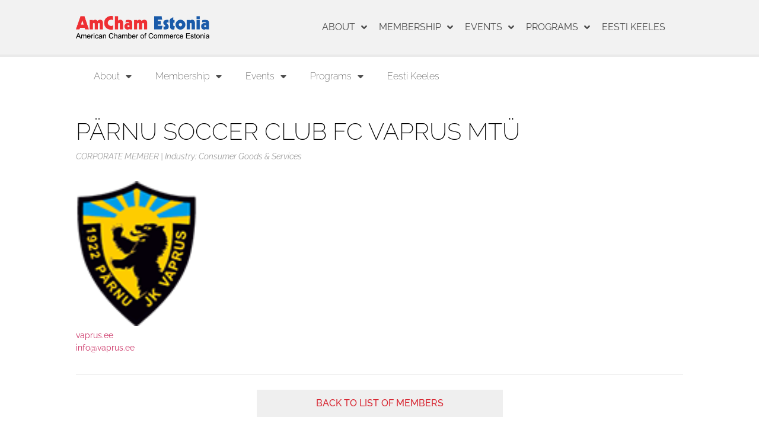

--- FILE ---
content_type: text/html; charset=UTF-8
request_url: https://amcham.ee/members/parnu-soccer-club-fc-vaprus-mtu/
body_size: 20334
content:
<!doctype html>
<html lang="en-US">
<head>
	<meta charset="UTF-8">
	<meta name="viewport" content="width=device-width, initial-scale=1">
	<link rel="profile" href="https://gmpg.org/xfn/11">
	<title>PÄRNU SOCCER CLUB FC VAPRUS MTÜ &#8211; American Chamber of Commerce in Estonia</title>
<meta name='robots' content='max-image-preview:large' />
	<style>img:is([sizes="auto" i], [sizes^="auto," i]) { contain-intrinsic-size: 3000px 1500px }</style>
	<link rel='dns-prefetch' href='//amcham.ee' />
<link rel="alternate" type="application/rss+xml" title="American Chamber of Commerce in Estonia &raquo; Feed" href="https://amcham.ee/feed/" />
<script>
window._wpemojiSettings = {"baseUrl":"https:\/\/s.w.org\/images\/core\/emoji\/16.0.1\/72x72\/","ext":".png","svgUrl":"https:\/\/s.w.org\/images\/core\/emoji\/16.0.1\/svg\/","svgExt":".svg","source":{"concatemoji":"https:\/\/amcham.ee\/wp-includes\/js\/wp-emoji-release.min.js?ver=6.8.3"}};
/*! This file is auto-generated */
!function(s,n){var o,i,e;function c(e){try{var t={supportTests:e,timestamp:(new Date).valueOf()};sessionStorage.setItem(o,JSON.stringify(t))}catch(e){}}function p(e,t,n){e.clearRect(0,0,e.canvas.width,e.canvas.height),e.fillText(t,0,0);var t=new Uint32Array(e.getImageData(0,0,e.canvas.width,e.canvas.height).data),a=(e.clearRect(0,0,e.canvas.width,e.canvas.height),e.fillText(n,0,0),new Uint32Array(e.getImageData(0,0,e.canvas.width,e.canvas.height).data));return t.every(function(e,t){return e===a[t]})}function u(e,t){e.clearRect(0,0,e.canvas.width,e.canvas.height),e.fillText(t,0,0);for(var n=e.getImageData(16,16,1,1),a=0;a<n.data.length;a++)if(0!==n.data[a])return!1;return!0}function f(e,t,n,a){switch(t){case"flag":return n(e,"\ud83c\udff3\ufe0f\u200d\u26a7\ufe0f","\ud83c\udff3\ufe0f\u200b\u26a7\ufe0f")?!1:!n(e,"\ud83c\udde8\ud83c\uddf6","\ud83c\udde8\u200b\ud83c\uddf6")&&!n(e,"\ud83c\udff4\udb40\udc67\udb40\udc62\udb40\udc65\udb40\udc6e\udb40\udc67\udb40\udc7f","\ud83c\udff4\u200b\udb40\udc67\u200b\udb40\udc62\u200b\udb40\udc65\u200b\udb40\udc6e\u200b\udb40\udc67\u200b\udb40\udc7f");case"emoji":return!a(e,"\ud83e\udedf")}return!1}function g(e,t,n,a){var r="undefined"!=typeof WorkerGlobalScope&&self instanceof WorkerGlobalScope?new OffscreenCanvas(300,150):s.createElement("canvas"),o=r.getContext("2d",{willReadFrequently:!0}),i=(o.textBaseline="top",o.font="600 32px Arial",{});return e.forEach(function(e){i[e]=t(o,e,n,a)}),i}function t(e){var t=s.createElement("script");t.src=e,t.defer=!0,s.head.appendChild(t)}"undefined"!=typeof Promise&&(o="wpEmojiSettingsSupports",i=["flag","emoji"],n.supports={everything:!0,everythingExceptFlag:!0},e=new Promise(function(e){s.addEventListener("DOMContentLoaded",e,{once:!0})}),new Promise(function(t){var n=function(){try{var e=JSON.parse(sessionStorage.getItem(o));if("object"==typeof e&&"number"==typeof e.timestamp&&(new Date).valueOf()<e.timestamp+604800&&"object"==typeof e.supportTests)return e.supportTests}catch(e){}return null}();if(!n){if("undefined"!=typeof Worker&&"undefined"!=typeof OffscreenCanvas&&"undefined"!=typeof URL&&URL.createObjectURL&&"undefined"!=typeof Blob)try{var e="postMessage("+g.toString()+"("+[JSON.stringify(i),f.toString(),p.toString(),u.toString()].join(",")+"));",a=new Blob([e],{type:"text/javascript"}),r=new Worker(URL.createObjectURL(a),{name:"wpTestEmojiSupports"});return void(r.onmessage=function(e){c(n=e.data),r.terminate(),t(n)})}catch(e){}c(n=g(i,f,p,u))}t(n)}).then(function(e){for(var t in e)n.supports[t]=e[t],n.supports.everything=n.supports.everything&&n.supports[t],"flag"!==t&&(n.supports.everythingExceptFlag=n.supports.everythingExceptFlag&&n.supports[t]);n.supports.everythingExceptFlag=n.supports.everythingExceptFlag&&!n.supports.flag,n.DOMReady=!1,n.readyCallback=function(){n.DOMReady=!0}}).then(function(){return e}).then(function(){var e;n.supports.everything||(n.readyCallback(),(e=n.source||{}).concatemoji?t(e.concatemoji):e.wpemoji&&e.twemoji&&(t(e.twemoji),t(e.wpemoji)))}))}((window,document),window._wpemojiSettings);
</script>
<style id='wp-emoji-styles-inline-css'>

	img.wp-smiley, img.emoji {
		display: inline !important;
		border: none !important;
		box-shadow: none !important;
		height: 1em !important;
		width: 1em !important;
		margin: 0 0.07em !important;
		vertical-align: -0.1em !important;
		background: none !important;
		padding: 0 !important;
	}
</style>
<link rel='stylesheet' id='wp-block-library-css' href='https://amcham.ee/wp-includes/css/dist/block-library/style.min.css?ver=6.8.3' media='all' />
<style id='global-styles-inline-css'>
:root{--wp--preset--aspect-ratio--square: 1;--wp--preset--aspect-ratio--4-3: 4/3;--wp--preset--aspect-ratio--3-4: 3/4;--wp--preset--aspect-ratio--3-2: 3/2;--wp--preset--aspect-ratio--2-3: 2/3;--wp--preset--aspect-ratio--16-9: 16/9;--wp--preset--aspect-ratio--9-16: 9/16;--wp--preset--color--black: #000000;--wp--preset--color--cyan-bluish-gray: #abb8c3;--wp--preset--color--white: #ffffff;--wp--preset--color--pale-pink: #f78da7;--wp--preset--color--vivid-red: #cf2e2e;--wp--preset--color--luminous-vivid-orange: #ff6900;--wp--preset--color--luminous-vivid-amber: #fcb900;--wp--preset--color--light-green-cyan: #7bdcb5;--wp--preset--color--vivid-green-cyan: #00d084;--wp--preset--color--pale-cyan-blue: #8ed1fc;--wp--preset--color--vivid-cyan-blue: #0693e3;--wp--preset--color--vivid-purple: #9b51e0;--wp--preset--gradient--vivid-cyan-blue-to-vivid-purple: linear-gradient(135deg,rgba(6,147,227,1) 0%,rgb(155,81,224) 100%);--wp--preset--gradient--light-green-cyan-to-vivid-green-cyan: linear-gradient(135deg,rgb(122,220,180) 0%,rgb(0,208,130) 100%);--wp--preset--gradient--luminous-vivid-amber-to-luminous-vivid-orange: linear-gradient(135deg,rgba(252,185,0,1) 0%,rgba(255,105,0,1) 100%);--wp--preset--gradient--luminous-vivid-orange-to-vivid-red: linear-gradient(135deg,rgba(255,105,0,1) 0%,rgb(207,46,46) 100%);--wp--preset--gradient--very-light-gray-to-cyan-bluish-gray: linear-gradient(135deg,rgb(238,238,238) 0%,rgb(169,184,195) 100%);--wp--preset--gradient--cool-to-warm-spectrum: linear-gradient(135deg,rgb(74,234,220) 0%,rgb(151,120,209) 20%,rgb(207,42,186) 40%,rgb(238,44,130) 60%,rgb(251,105,98) 80%,rgb(254,248,76) 100%);--wp--preset--gradient--blush-light-purple: linear-gradient(135deg,rgb(255,206,236) 0%,rgb(152,150,240) 100%);--wp--preset--gradient--blush-bordeaux: linear-gradient(135deg,rgb(254,205,165) 0%,rgb(254,45,45) 50%,rgb(107,0,62) 100%);--wp--preset--gradient--luminous-dusk: linear-gradient(135deg,rgb(255,203,112) 0%,rgb(199,81,192) 50%,rgb(65,88,208) 100%);--wp--preset--gradient--pale-ocean: linear-gradient(135deg,rgb(255,245,203) 0%,rgb(182,227,212) 50%,rgb(51,167,181) 100%);--wp--preset--gradient--electric-grass: linear-gradient(135deg,rgb(202,248,128) 0%,rgb(113,206,126) 100%);--wp--preset--gradient--midnight: linear-gradient(135deg,rgb(2,3,129) 0%,rgb(40,116,252) 100%);--wp--preset--font-size--small: 13px;--wp--preset--font-size--medium: 20px;--wp--preset--font-size--large: 36px;--wp--preset--font-size--x-large: 42px;--wp--preset--spacing--20: 0.44rem;--wp--preset--spacing--30: 0.67rem;--wp--preset--spacing--40: 1rem;--wp--preset--spacing--50: 1.5rem;--wp--preset--spacing--60: 2.25rem;--wp--preset--spacing--70: 3.38rem;--wp--preset--spacing--80: 5.06rem;--wp--preset--shadow--natural: 6px 6px 9px rgba(0, 0, 0, 0.2);--wp--preset--shadow--deep: 12px 12px 50px rgba(0, 0, 0, 0.4);--wp--preset--shadow--sharp: 6px 6px 0px rgba(0, 0, 0, 0.2);--wp--preset--shadow--outlined: 6px 6px 0px -3px rgba(255, 255, 255, 1), 6px 6px rgba(0, 0, 0, 1);--wp--preset--shadow--crisp: 6px 6px 0px rgba(0, 0, 0, 1);}:root { --wp--style--global--content-size: 800px;--wp--style--global--wide-size: 1200px; }:where(body) { margin: 0; }.wp-site-blocks > .alignleft { float: left; margin-right: 2em; }.wp-site-blocks > .alignright { float: right; margin-left: 2em; }.wp-site-blocks > .aligncenter { justify-content: center; margin-left: auto; margin-right: auto; }:where(.wp-site-blocks) > * { margin-block-start: 24px; margin-block-end: 0; }:where(.wp-site-blocks) > :first-child { margin-block-start: 0; }:where(.wp-site-blocks) > :last-child { margin-block-end: 0; }:root { --wp--style--block-gap: 24px; }:root :where(.is-layout-flow) > :first-child{margin-block-start: 0;}:root :where(.is-layout-flow) > :last-child{margin-block-end: 0;}:root :where(.is-layout-flow) > *{margin-block-start: 24px;margin-block-end: 0;}:root :where(.is-layout-constrained) > :first-child{margin-block-start: 0;}:root :where(.is-layout-constrained) > :last-child{margin-block-end: 0;}:root :where(.is-layout-constrained) > *{margin-block-start: 24px;margin-block-end: 0;}:root :where(.is-layout-flex){gap: 24px;}:root :where(.is-layout-grid){gap: 24px;}.is-layout-flow > .alignleft{float: left;margin-inline-start: 0;margin-inline-end: 2em;}.is-layout-flow > .alignright{float: right;margin-inline-start: 2em;margin-inline-end: 0;}.is-layout-flow > .aligncenter{margin-left: auto !important;margin-right: auto !important;}.is-layout-constrained > .alignleft{float: left;margin-inline-start: 0;margin-inline-end: 2em;}.is-layout-constrained > .alignright{float: right;margin-inline-start: 2em;margin-inline-end: 0;}.is-layout-constrained > .aligncenter{margin-left: auto !important;margin-right: auto !important;}.is-layout-constrained > :where(:not(.alignleft):not(.alignright):not(.alignfull)){max-width: var(--wp--style--global--content-size);margin-left: auto !important;margin-right: auto !important;}.is-layout-constrained > .alignwide{max-width: var(--wp--style--global--wide-size);}body .is-layout-flex{display: flex;}.is-layout-flex{flex-wrap: wrap;align-items: center;}.is-layout-flex > :is(*, div){margin: 0;}body .is-layout-grid{display: grid;}.is-layout-grid > :is(*, div){margin: 0;}body{padding-top: 0px;padding-right: 0px;padding-bottom: 0px;padding-left: 0px;}a:where(:not(.wp-element-button)){text-decoration: underline;}:root :where(.wp-element-button, .wp-block-button__link){background-color: #32373c;border-width: 0;color: #fff;font-family: inherit;font-size: inherit;line-height: inherit;padding: calc(0.667em + 2px) calc(1.333em + 2px);text-decoration: none;}.has-black-color{color: var(--wp--preset--color--black) !important;}.has-cyan-bluish-gray-color{color: var(--wp--preset--color--cyan-bluish-gray) !important;}.has-white-color{color: var(--wp--preset--color--white) !important;}.has-pale-pink-color{color: var(--wp--preset--color--pale-pink) !important;}.has-vivid-red-color{color: var(--wp--preset--color--vivid-red) !important;}.has-luminous-vivid-orange-color{color: var(--wp--preset--color--luminous-vivid-orange) !important;}.has-luminous-vivid-amber-color{color: var(--wp--preset--color--luminous-vivid-amber) !important;}.has-light-green-cyan-color{color: var(--wp--preset--color--light-green-cyan) !important;}.has-vivid-green-cyan-color{color: var(--wp--preset--color--vivid-green-cyan) !important;}.has-pale-cyan-blue-color{color: var(--wp--preset--color--pale-cyan-blue) !important;}.has-vivid-cyan-blue-color{color: var(--wp--preset--color--vivid-cyan-blue) !important;}.has-vivid-purple-color{color: var(--wp--preset--color--vivid-purple) !important;}.has-black-background-color{background-color: var(--wp--preset--color--black) !important;}.has-cyan-bluish-gray-background-color{background-color: var(--wp--preset--color--cyan-bluish-gray) !important;}.has-white-background-color{background-color: var(--wp--preset--color--white) !important;}.has-pale-pink-background-color{background-color: var(--wp--preset--color--pale-pink) !important;}.has-vivid-red-background-color{background-color: var(--wp--preset--color--vivid-red) !important;}.has-luminous-vivid-orange-background-color{background-color: var(--wp--preset--color--luminous-vivid-orange) !important;}.has-luminous-vivid-amber-background-color{background-color: var(--wp--preset--color--luminous-vivid-amber) !important;}.has-light-green-cyan-background-color{background-color: var(--wp--preset--color--light-green-cyan) !important;}.has-vivid-green-cyan-background-color{background-color: var(--wp--preset--color--vivid-green-cyan) !important;}.has-pale-cyan-blue-background-color{background-color: var(--wp--preset--color--pale-cyan-blue) !important;}.has-vivid-cyan-blue-background-color{background-color: var(--wp--preset--color--vivid-cyan-blue) !important;}.has-vivid-purple-background-color{background-color: var(--wp--preset--color--vivid-purple) !important;}.has-black-border-color{border-color: var(--wp--preset--color--black) !important;}.has-cyan-bluish-gray-border-color{border-color: var(--wp--preset--color--cyan-bluish-gray) !important;}.has-white-border-color{border-color: var(--wp--preset--color--white) !important;}.has-pale-pink-border-color{border-color: var(--wp--preset--color--pale-pink) !important;}.has-vivid-red-border-color{border-color: var(--wp--preset--color--vivid-red) !important;}.has-luminous-vivid-orange-border-color{border-color: var(--wp--preset--color--luminous-vivid-orange) !important;}.has-luminous-vivid-amber-border-color{border-color: var(--wp--preset--color--luminous-vivid-amber) !important;}.has-light-green-cyan-border-color{border-color: var(--wp--preset--color--light-green-cyan) !important;}.has-vivid-green-cyan-border-color{border-color: var(--wp--preset--color--vivid-green-cyan) !important;}.has-pale-cyan-blue-border-color{border-color: var(--wp--preset--color--pale-cyan-blue) !important;}.has-vivid-cyan-blue-border-color{border-color: var(--wp--preset--color--vivid-cyan-blue) !important;}.has-vivid-purple-border-color{border-color: var(--wp--preset--color--vivid-purple) !important;}.has-vivid-cyan-blue-to-vivid-purple-gradient-background{background: var(--wp--preset--gradient--vivid-cyan-blue-to-vivid-purple) !important;}.has-light-green-cyan-to-vivid-green-cyan-gradient-background{background: var(--wp--preset--gradient--light-green-cyan-to-vivid-green-cyan) !important;}.has-luminous-vivid-amber-to-luminous-vivid-orange-gradient-background{background: var(--wp--preset--gradient--luminous-vivid-amber-to-luminous-vivid-orange) !important;}.has-luminous-vivid-orange-to-vivid-red-gradient-background{background: var(--wp--preset--gradient--luminous-vivid-orange-to-vivid-red) !important;}.has-very-light-gray-to-cyan-bluish-gray-gradient-background{background: var(--wp--preset--gradient--very-light-gray-to-cyan-bluish-gray) !important;}.has-cool-to-warm-spectrum-gradient-background{background: var(--wp--preset--gradient--cool-to-warm-spectrum) !important;}.has-blush-light-purple-gradient-background{background: var(--wp--preset--gradient--blush-light-purple) !important;}.has-blush-bordeaux-gradient-background{background: var(--wp--preset--gradient--blush-bordeaux) !important;}.has-luminous-dusk-gradient-background{background: var(--wp--preset--gradient--luminous-dusk) !important;}.has-pale-ocean-gradient-background{background: var(--wp--preset--gradient--pale-ocean) !important;}.has-electric-grass-gradient-background{background: var(--wp--preset--gradient--electric-grass) !important;}.has-midnight-gradient-background{background: var(--wp--preset--gradient--midnight) !important;}.has-small-font-size{font-size: var(--wp--preset--font-size--small) !important;}.has-medium-font-size{font-size: var(--wp--preset--font-size--medium) !important;}.has-large-font-size{font-size: var(--wp--preset--font-size--large) !important;}.has-x-large-font-size{font-size: var(--wp--preset--font-size--x-large) !important;}
:root :where(.wp-block-pullquote){font-size: 1.5em;line-height: 1.6;}
</style>
<link rel='stylesheet' id='amcham-style-css' href='https://amcham.ee/wp-content/plugins/amcham-payment/assets/styles/additional.css?ver=6.8.3' media='all' />
<link rel='stylesheet' id='events-feed-css' href='https://amcham.ee/wp-content/plugins/amcham/assets/css/events-feed.css?11d45&#038;ver=6.8.3' media='all' />
<link rel='stylesheet' id='shortcodes-css' href='https://amcham.ee/wp-content/plugins/amcham/assets/css/shortcodes.css?102419&#038;ver=6.8.3' media='all' />
<link rel='stylesheet' id='hello-elementor-css' href='https://amcham.ee/wp-content/themes/hello-elementor/assets/css/reset.css?ver=3.4.4' media='all' />
<link rel='stylesheet' id='hello-elementor-theme-style-css' href='https://amcham.ee/wp-content/themes/hello-elementor/assets/css/theme.css?ver=3.4.4' media='all' />
<link rel='stylesheet' id='hello-elementor-header-footer-css' href='https://amcham.ee/wp-content/themes/hello-elementor/assets/css/header-footer.css?ver=3.4.4' media='all' />
<link rel='stylesheet' id='elementor-frontend-css' href='https://amcham.ee/wp-content/plugins/elementor/assets/css/frontend.min.css?ver=3.33.0' media='all' />
<link rel='stylesheet' id='widget-image-css' href='https://amcham.ee/wp-content/plugins/elementor/assets/css/widget-image.min.css?ver=3.33.0' media='all' />
<link rel='stylesheet' id='widget-nav-menu-css' href='https://amcham.ee/wp-content/plugins/elementor-pro/assets/css/widget-nav-menu.min.css?ver=3.32.3' media='all' />
<link rel='stylesheet' id='widget-icon-list-css' href='https://amcham.ee/wp-content/plugins/elementor/assets/css/widget-icon-list.min.css?ver=3.33.0' media='all' />
<link rel='stylesheet' id='widget-search-form-css' href='https://amcham.ee/wp-content/plugins/elementor-pro/assets/css/widget-search-form.min.css?ver=3.32.3' media='all' />
<link rel='stylesheet' id='elementor-icons-shared-0-css' href='https://amcham.ee/wp-content/plugins/elementor/assets/lib/font-awesome/css/fontawesome.min.css?ver=5.15.3' media='all' />
<link rel='stylesheet' id='elementor-icons-fa-solid-css' href='https://amcham.ee/wp-content/plugins/elementor/assets/lib/font-awesome/css/solid.min.css?ver=5.15.3' media='all' />
<link rel='stylesheet' id='widget-heading-css' href='https://amcham.ee/wp-content/plugins/elementor/assets/css/widget-heading.min.css?ver=3.33.0' media='all' />
<link rel='stylesheet' id='widget-divider-css' href='https://amcham.ee/wp-content/plugins/elementor/assets/css/widget-divider.min.css?ver=3.33.0' media='all' />
<link rel='stylesheet' id='elementor-icons-css' href='https://amcham.ee/wp-content/plugins/elementor/assets/lib/eicons/css/elementor-icons.min.css?ver=5.44.0' media='all' />
<link rel='stylesheet' id='elementor-post-3939-css' href='https://amcham.ee/wp-content/uploads/elementor/css/post-3939.css?ver=1762777886' media='all' />
<link rel='stylesheet' id='font-awesome-5-all-css' href='https://amcham.ee/wp-content/plugins/elementor/assets/lib/font-awesome/css/all.min.css?ver=3.33.0' media='all' />
<link rel='stylesheet' id='font-awesome-4-shim-css' href='https://amcham.ee/wp-content/plugins/elementor/assets/lib/font-awesome/css/v4-shims.min.css?ver=3.33.0' media='all' />
<link rel='stylesheet' id='elementor-post-98-css' href='https://amcham.ee/wp-content/uploads/elementor/css/post-98.css?ver=1762777920' media='all' />
<link rel='stylesheet' id='elementor-post-109-css' href='https://amcham.ee/wp-content/uploads/elementor/css/post-109.css?ver=1762777825' media='all' />
<link rel='stylesheet' id='elementor-post-2562-css' href='https://amcham.ee/wp-content/uploads/elementor/css/post-2562.css?ver=1762778002' media='all' />
<link rel='stylesheet' id='dashicons-css' href='https://amcham.ee/wp-includes/css/dashicons.min.css?ver=6.8.3' media='all' />
<link rel='stylesheet' id='acf-global-css' href='https://amcham.ee/wp-content/plugins/advanced-custom-fields-pro/assets/build/css/acf-global.min.css?ver=6.3.11' media='all' />
<link rel='stylesheet' id='acf-input-css' href='https://amcham.ee/wp-content/plugins/advanced-custom-fields-pro/assets/build/css/acf-input.min.css?ver=6.3.11' media='all' />
<link rel='stylesheet' id='acf-pro-input-css' href='https://amcham.ee/wp-content/plugins/advanced-custom-fields-pro/assets/build/css/pro/acf-pro-input.min.css?ver=6.3.11' media='all' />
<link rel='stylesheet' id='select2-css' href='https://amcham.ee/wp-content/plugins/advanced-custom-fields-pro/assets/inc/select2/4/select2.min.css?ver=4.0.13' media='all' />
<link rel='stylesheet' id='acf-datepicker-css' href='https://amcham.ee/wp-content/plugins/advanced-custom-fields-pro/assets/inc/datepicker/jquery-ui.min.css?ver=1.11.4' media='all' />
<link rel='stylesheet' id='acf-timepicker-css' href='https://amcham.ee/wp-content/plugins/advanced-custom-fields-pro/assets/inc/timepicker/jquery-ui-timepicker-addon.min.css?ver=1.6.1' media='all' />
<link rel='stylesheet' id='wp-color-picker-css' href='https://amcham.ee/wp-admin/css/color-picker.min.css?ver=6.8.3' media='all' />
<link rel='stylesheet' id='elementor-gf-local-raleway-css' href='https://amcham.ee/wp-content/uploads/elementor/google-fonts/css/raleway.css?ver=1742254248' media='all' />
<link rel='stylesheet' id='elementor-icons-fa-regular-css' href='https://amcham.ee/wp-content/plugins/elementor/assets/lib/font-awesome/css/regular.min.css?ver=5.15.3' media='all' />
<script src="https://amcham.ee/wp-includes/js/jquery/jquery.min.js?ver=3.7.1" id="jquery-core-js"></script>
<script src="https://amcham.ee/wp-includes/js/jquery/jquery-migrate.min.js?ver=3.4.1" id="jquery-migrate-js"></script>
<script src="https://amcham.ee/wp-includes/js/jquery/ui/core.min.js?ver=1.13.3" id="jquery-ui-core-js"></script>
<script src="https://amcham.ee/wp-content/plugins/elementor/assets/lib/font-awesome/js/v4-shims.min.js?ver=3.33.0" id="font-awesome-4-shim-js"></script>
<script src="https://amcham.ee/wp-includes/js/jquery/ui/mouse.min.js?ver=1.13.3" id="jquery-ui-mouse-js"></script>
<script src="https://amcham.ee/wp-includes/js/jquery/ui/sortable.min.js?ver=1.13.3" id="jquery-ui-sortable-js"></script>
<script src="https://amcham.ee/wp-includes/js/jquery/ui/resizable.min.js?ver=1.13.3" id="jquery-ui-resizable-js"></script>
<script src="https://amcham.ee/wp-content/plugins/advanced-custom-fields-pro/assets/build/js/acf.min.js?ver=6.3.11" id="acf-js"></script>
<script src="https://amcham.ee/wp-includes/js/dist/dom-ready.min.js?ver=f77871ff7694fffea381" id="wp-dom-ready-js"></script>
<script src="https://amcham.ee/wp-includes/js/dist/hooks.min.js?ver=4d63a3d491d11ffd8ac6" id="wp-hooks-js"></script>
<script src="https://amcham.ee/wp-includes/js/dist/i18n.min.js?ver=5e580eb46a90c2b997e6" id="wp-i18n-js"></script>
<script id="wp-i18n-js-after">
wp.i18n.setLocaleData( { 'text direction\u0004ltr': [ 'ltr' ] } );
</script>
<script src="https://amcham.ee/wp-includes/js/dist/a11y.min.js?ver=3156534cc54473497e14" id="wp-a11y-js"></script>
<script src="https://amcham.ee/wp-content/plugins/advanced-custom-fields-pro/assets/build/js/acf-input.min.js?ver=6.3.11" id="acf-input-js"></script>
<script src="https://amcham.ee/wp-content/plugins/advanced-custom-fields-pro/assets/build/js/pro/acf-pro-input.min.js?ver=6.3.11" id="acf-pro-input-js"></script>
<script src="https://amcham.ee/wp-content/plugins/advanced-custom-fields-pro/assets/build/js/pro/acf-pro-ui-options-page.min.js?ver=6.3.11" id="acf-pro-ui-options-page-js"></script>
<script src="https://amcham.ee/wp-content/plugins/advanced-custom-fields-pro/assets/inc/select2/4/select2.full.min.js?ver=4.0.13" id="select2-js"></script>
<script src="https://amcham.ee/wp-includes/js/jquery/ui/datepicker.min.js?ver=1.13.3" id="jquery-ui-datepicker-js"></script>
<script id="jquery-ui-datepicker-js-after">
jQuery(function(jQuery){jQuery.datepicker.setDefaults({"closeText":"Close","currentText":"Today","monthNames":["January","February","March","April","May","June","July","August","September","October","November","December"],"monthNamesShort":["Jan","Feb","Mar","Apr","May","Jun","Jul","Aug","Sep","Oct","Nov","Dec"],"nextText":"Next","prevText":"Previous","dayNames":["Sunday","Monday","Tuesday","Wednesday","Thursday","Friday","Saturday"],"dayNamesShort":["Sun","Mon","Tue","Wed","Thu","Fri","Sat"],"dayNamesMin":["S","M","T","W","T","F","S"],"dateFormat":"MM d, yy","firstDay":1,"isRTL":false});});
</script>
<script src="https://amcham.ee/wp-content/plugins/advanced-custom-fields-pro/assets/inc/timepicker/jquery-ui-timepicker-addon.min.js?ver=1.6.1" id="acf-timepicker-js"></script>
<script src="https://amcham.ee/wp-includes/js/jquery/ui/draggable.min.js?ver=1.13.3" id="jquery-ui-draggable-js"></script>
<script src="https://amcham.ee/wp-includes/js/jquery/ui/slider.min.js?ver=1.13.3" id="jquery-ui-slider-js"></script>
<script src="https://amcham.ee/wp-includes/js/jquery/jquery.ui.touch-punch.js?ver=0.2.2" id="jquery-touch-punch-js"></script>
<script src="https://amcham.ee/wp-admin/js/iris.min.js?ver=1.0.7" id="iris-js"></script>
<script src="https://amcham.ee/wp-admin/js/color-picker.min.js?ver=6.8.3" id="wp-color-picker-js"></script>
<script src="https://amcham.ee/wp-content/plugins/advanced-custom-fields-pro/assets/inc/color-picker-alpha/wp-color-picker-alpha.js?ver=3.0.0" id="acf-color-picker-alpha-js"></script>
<link rel="https://api.w.org/" href="https://amcham.ee/wp-json/" /><link rel="EditURI" type="application/rsd+xml" title="RSD" href="https://amcham.ee/xmlrpc.php?rsd" />
<meta name="generator" content="WordPress 6.8.3" />
<link rel="canonical" href="https://amcham.ee/members/parnu-soccer-club-fc-vaprus-mtu/" />
<link rel='shortlink' href='https://amcham.ee/?p=510' />
<link rel="alternate" title="oEmbed (JSON)" type="application/json+oembed" href="https://amcham.ee/wp-json/oembed/1.0/embed?url=https%3A%2F%2Famcham.ee%2Fmembers%2Fparnu-soccer-club-fc-vaprus-mtu%2F" />
<link rel="alternate" title="oEmbed (XML)" type="text/xml+oembed" href="https://amcham.ee/wp-json/oembed/1.0/embed?url=https%3A%2F%2Famcham.ee%2Fmembers%2Fparnu-soccer-club-fc-vaprus-mtu%2F&#038;format=xml" />
    <style>
        #message.updated {
            display: block !important;
            padding: 10px;
            background-color: #61c50061;
            font-weight: bold;
            margin-top: 10px;
            border-left: 5px solid #5dbd00;
        }
    </style>

    <meta name="generator" content="Elementor 3.33.0; features: additional_custom_breakpoints; settings: css_print_method-external, google_font-enabled, font_display-auto">
			<style>
				.e-con.e-parent:nth-of-type(n+4):not(.e-lazyloaded):not(.e-no-lazyload),
				.e-con.e-parent:nth-of-type(n+4):not(.e-lazyloaded):not(.e-no-lazyload) * {
					background-image: none !important;
				}
				@media screen and (max-height: 1024px) {
					.e-con.e-parent:nth-of-type(n+3):not(.e-lazyloaded):not(.e-no-lazyload),
					.e-con.e-parent:nth-of-type(n+3):not(.e-lazyloaded):not(.e-no-lazyload) * {
						background-image: none !important;
					}
				}
				@media screen and (max-height: 640px) {
					.e-con.e-parent:nth-of-type(n+2):not(.e-lazyloaded):not(.e-no-lazyload),
					.e-con.e-parent:nth-of-type(n+2):not(.e-lazyloaded):not(.e-no-lazyload) * {
						background-image: none !important;
					}
				}
			</style>
			</head>
<body class="wp-singular members-template-default single single-members postid-510 wp-custom-logo wp-embed-responsive wp-theme-hello-elementor hello-elementor-default elementor-default elementor-kit-3939 elementor-page-2562">


<a class="skip-link screen-reader-text" href="#content">Skip to content</a>

		<header data-elementor-type="header" data-elementor-id="98" class="elementor elementor-98 elementor-location-header" data-elementor-post-type="elementor_library">
					<section class="elementor-section elementor-top-section elementor-element elementor-element-77b57a9 elementor-section-content-middle elementor-section-boxed elementor-section-height-default elementor-section-height-default" data-id="77b57a9" data-element_type="section" data-settings="{&quot;background_background&quot;:&quot;classic&quot;}">
						<div class="elementor-container elementor-column-gap-default">
					<div class="elementor-column elementor-col-50 elementor-top-column elementor-element elementor-element-db2e82d" data-id="db2e82d" data-element_type="column">
			<div class="elementor-widget-wrap elementor-element-populated">
						<div class="elementor-element elementor-element-7ce87e3 elementor-widget elementor-widget-theme-site-logo elementor-widget-image" data-id="7ce87e3" data-element_type="widget" data-widget_type="theme-site-logo.default">
				<div class="elementor-widget-container">
											<a href="https://amcham.ee">
			<img fetchpriority="high" width="800" height="136" src="https://amcham.ee/wp-content/uploads/2018/12/AmCham-logo-800px.png" class="attachment-full size-full wp-image-317" alt="" srcset="https://amcham.ee/wp-content/uploads/2018/12/AmCham-logo-800px.png 800w, https://amcham.ee/wp-content/uploads/2018/12/AmCham-logo-800px-300x51.png 300w, https://amcham.ee/wp-content/uploads/2018/12/AmCham-logo-800px-768x131.png 768w" sizes="(max-width: 800px) 100vw, 800px" />				</a>
											</div>
				</div>
					</div>
		</div>
				<div class="elementor-column elementor-col-50 elementor-top-column elementor-element elementor-element-3be6663" data-id="3be6663" data-element_type="column">
			<div class="elementor-widget-wrap elementor-element-populated">
						<div class="elementor-element elementor-element-049ad54 elementor-nav-menu__align-end elementor-nav-menu--stretch elementor-nav-menu--dropdown-mobile elementor-nav-menu__text-align-aside elementor-nav-menu--toggle elementor-nav-menu--burger elementor-widget elementor-widget-nav-menu" data-id="049ad54" data-element_type="widget" data-settings="{&quot;full_width&quot;:&quot;stretch&quot;,&quot;submenu_icon&quot;:{&quot;value&quot;:&quot;&lt;i class=\&quot;fas fa-angle-down\&quot; aria-hidden=\&quot;true\&quot;&gt;&lt;\/i&gt;&quot;,&quot;library&quot;:&quot;fa-solid&quot;},&quot;layout&quot;:&quot;horizontal&quot;,&quot;toggle&quot;:&quot;burger&quot;}" data-widget_type="nav-menu.default">
				<div class="elementor-widget-container">
								<nav aria-label="Menu" class="elementor-nav-menu--main elementor-nav-menu__container elementor-nav-menu--layout-horizontal e--pointer-none">
				<ul id="menu-1-049ad54" class="elementor-nav-menu"><li class="menu-item menu-item-type-post_type menu-item-object-page menu-item-has-children menu-item-3023"><a href="https://amcham.ee/about/about-amcham/" class="elementor-item">About</a>
<ul class="sub-menu elementor-nav-menu--dropdown">
	<li class="menu-item menu-item-type-post_type menu-item-object-page menu-item-2082"><a href="https://amcham.ee/contact-us/" class="elementor-sub-item">Contact</a></li>
	<li class="menu-item menu-item-type-post_type menu-item-object-page menu-item-has-children menu-item-1711"><a href="https://amcham.ee/about/about-amcham/" class="elementor-sub-item">About AmCham</a>
	<ul class="sub-menu elementor-nav-menu--dropdown">
		<li class="menu-item menu-item-type-post_type menu-item-object-page menu-item-3613"><a href="https://amcham.ee/members-about-us/" class="elementor-sub-item">Members About Us</a></li>
	</ul>
</li>
	<li class="menu-item menu-item-type-post_type menu-item-object-page menu-item-1740"><a href="https://amcham.ee/about/amcham-publications/" class="elementor-sub-item">AmCham Publications</a></li>
	<li class="menu-item menu-item-type-post_type menu-item-object-page menu-item-2161"><a href="https://amcham.ee/about/staff/" class="elementor-sub-item">Staff</a></li>
	<li class="menu-item menu-item-type-post_type menu-item-object-page menu-item-2165"><a href="https://amcham.ee/about/board-of-directors/" class="elementor-sub-item">Board of Directors</a></li>
	<li class="menu-item menu-item-type-post_type menu-item-object-page menu-item-7779"><a href="https://amcham.ee/about/our-partners/" class="elementor-sub-item">Our Partners</a></li>
	<li class="menu-item menu-item-type-post_type menu-item-object-page menu-item-has-children menu-item-1793"><a href="https://amcham.ee/about/regional-cooperation-affiliations/" class="elementor-sub-item">Regional Cooperation &#038; Affiliations</a>
	<ul class="sub-menu elementor-nav-menu--dropdown">
		<li class="menu-item menu-item-type-post_type menu-item-object-page menu-item-1795"><a href="https://amcham.ee/about/regional-cooperation-affiliations/amchams-in-europe-association/" class="elementor-sub-item">AmChams in Europe Association</a></li>
		<li class="menu-item menu-item-type-post_type menu-item-object-page menu-item-1794"><a href="https://amcham.ee/about/regional-cooperation-affiliations/u-s-chamber-of-commerce/" class="elementor-sub-item">U.S. Chamber of Commerce</a></li>
		<li class="menu-item menu-item-type-taxonomy menu-item-object-category menu-item-2556"><a href="https://amcham.ee/category/regional-outreach-trips-events/" class="elementor-sub-item">Regional Outreach Trips &amp; Events</a></li>
	</ul>
</li>
	<li class="menu-item menu-item-type-post_type menu-item-object-page menu-item-1803"><a href="https://amcham.ee/about/privacy-policy/" class="elementor-sub-item">Privacy Policy</a></li>
	<li class="menu-item menu-item-type-post_type menu-item-object-page menu-item-has-children menu-item-4393"><a href="https://amcham.ee/amcham-estonia-support-for-ukraine-group/" class="elementor-sub-item">SUPPORT UKRAINE</a>
	<ul class="sub-menu elementor-nav-menu--dropdown">
		<li class="menu-item menu-item-type-post_type menu-item-object-page menu-item-4529"><a href="https://amcham.ee/members-contribute/" class="elementor-sub-item">Members Contribute</a></li>
	</ul>
</li>
</ul>
</li>
<li class="menu-item menu-item-type-post_type menu-item-object-page menu-item-has-children menu-item-3218"><a href="https://amcham.ee/membership/view-members/" class="elementor-item">Membership</a>
<ul class="sub-menu elementor-nav-menu--dropdown">
	<li class="menu-item menu-item-type-post_type menu-item-object-page menu-item-has-children menu-item-1819"><a href="https://amcham.ee/membership/view-members/" class="elementor-sub-item">View Members</a>
	<ul class="sub-menu elementor-nav-menu--dropdown">
		<li class="menu-item menu-item-type-post_type menu-item-object-page menu-item-2661"><a href="https://amcham.ee/member-in-spotlight/" class="elementor-sub-item">Member in Spotlight/#MemberMonday</a></li>
	</ul>
</li>
	<li class="menu-item menu-item-type-post_type menu-item-object-page menu-item-1818"><a href="https://amcham.ee/membership/our-members-about-amcham/" class="elementor-sub-item">Our Members about AmCham</a></li>
	<li class="menu-item menu-item-type-post_type menu-item-object-page menu-item-1817"><a href="https://amcham.ee/membership/how-to-become-a-member/" class="elementor-sub-item">How to Become a Member</a></li>
	<li class="menu-item menu-item-type-custom menu-item-object-custom menu-item-has-children menu-item-1834"><a href="#" class="elementor-sub-item elementor-item-anchor">For Members Only</a>
	<ul class="sub-menu elementor-nav-menu--dropdown">
		<li class="menu-item menu-item-type-post_type menu-item-object-page menu-item-1832"><a href="https://amcham.ee/membership/amcham-discount-partner-program/" class="elementor-sub-item">AmCham Discount Partner Program</a></li>
		<li class="menu-item menu-item-type-post_type menu-item-object-page menu-item-1838"><a href="https://amcham.ee/membership/amcham-seminars-events/" class="elementor-sub-item">AmCham Seminars &#038; Events</a></li>
	</ul>
</li>
</ul>
</li>
<li class="menu-item menu-item-type-post_type_archive menu-item-object-events menu-item-has-children menu-item-103"><a href="https://amcham.ee/events/" class="elementor-item">Events</a>
<ul class="sub-menu elementor-nav-menu--dropdown">
	<li class="menu-item menu-item-type-taxonomy menu-item-object-category menu-item-15324"><a href="https://amcham.ee/category/2025/" class="elementor-sub-item">2025</a></li>
	<li class="menu-item menu-item-type-taxonomy menu-item-object-category menu-item-13442"><a href="https://amcham.ee/category/2024/" class="elementor-sub-item">2024</a></li>
	<li class="menu-item menu-item-type-taxonomy menu-item-object-category menu-item-10563"><a href="https://amcham.ee/category/2023/" class="elementor-sub-item">2023</a></li>
	<li class="menu-item menu-item-type-taxonomy menu-item-object-category menu-item-8644"><a href="https://amcham.ee/category/2022/" class="elementor-sub-item">2022</a></li>
	<li class="menu-item menu-item-type-taxonomy menu-item-object-category menu-item-6571"><a href="https://amcham.ee/category/2021/" class="elementor-sub-item">2021</a></li>
	<li class="menu-item menu-item-type-taxonomy menu-item-object-category menu-item-3626"><a href="https://amcham.ee/category/events/year/2020/" class="elementor-sub-item">2020</a></li>
	<li class="menu-item menu-item-type-taxonomy menu-item-object-category menu-item-2408"><a href="https://amcham.ee/category/events/year/2019/" class="elementor-sub-item">2019</a></li>
	<li class="menu-item menu-item-type-taxonomy menu-item-object-category menu-item-2407"><a href="https://amcham.ee/category/events/year/2018/" class="elementor-sub-item">2018</a></li>
	<li class="menu-item menu-item-type-taxonomy menu-item-object-category menu-item-2718"><a href="https://amcham.ee/category/events/year/2017/" class="elementor-sub-item">2017</a></li>
</ul>
</li>
<li class="menu-item menu-item-type-post_type menu-item-object-page menu-item-has-children menu-item-1851"><a href="https://amcham.ee/programs/" class="elementor-item">Programs</a>
<ul class="sub-menu elementor-nav-menu--dropdown">
	<li class="menu-item menu-item-type-post_type menu-item-object-page menu-item-15043"><a href="https://amcham.ee/programs/defence-and-security-dialogue/" class="elementor-sub-item">Defense and Security Dialogue</a></li>
	<li class="menu-item menu-item-type-post_type menu-item-object-page menu-item-has-children menu-item-13684"><a href="https://amcham.ee/programs/pamela-luise-dream-lifter-award/" class="elementor-sub-item">Pamela Luise Dream Lifter Award</a>
	<ul class="sub-menu elementor-nav-menu--dropdown">
		<li class="menu-item menu-item-type-post_type menu-item-object-post menu-item-16454"><a href="https://amcham.ee/the-second-annual-pamela-luise-dream-lifter-award/" class="elementor-sub-item">The Second Annual Pamela Luise Dream Lifter Award</a></li>
		<li class="menu-item menu-item-type-post_type menu-item-object-post menu-item-14397"><a href="https://amcham.ee/the-first-ever-pamela-luise-dream-lifter-prize-awarded-at-latitude59/" class="elementor-sub-item">The First Ever Pamela Luise Dream Lifter Prize Awarded at Latitude59</a></li>
	</ul>
</li>
	<li class="menu-item menu-item-type-post_type menu-item-object-page menu-item-13603"><a href="https://amcham.ee/transatlantic-business-award/" class="elementor-sub-item">Extra Mile Award</a></li>
	<li class="menu-item menu-item-type-post_type menu-item-object-page menu-item-has-children menu-item-1852"><a href="https://amcham.ee/programs/access-usa/" class="elementor-sub-item">THE ATLANTIC Private Business Club</a>
	<ul class="sub-menu elementor-nav-menu--dropdown">
		<li class="menu-item menu-item-type-post_type menu-item-object-page menu-item-has-children menu-item-13259"><a href="https://amcham.ee/programs/atlantic-private-business-club-for-members-only/" class="elementor-sub-item">ATLANTIC Private Business Club for members only</a>
		<ul class="sub-menu elementor-nav-menu--dropdown">
			<li class="menu-item menu-item-type-taxonomy menu-item-object-category menu-item-1850"><a href="https://amcham.ee/category/amcham-news/the_atlantic/" class="elementor-sub-item">For Members Only</a></li>
		</ul>
</li>
	</ul>
</li>
	<li class="menu-item menu-item-type-post_type menu-item-object-page menu-item-has-children menu-item-1888"><a href="https://amcham.ee/programs/women-in-leadership/" class="elementor-sub-item">Women in Leadership</a>
	<ul class="sub-menu elementor-nav-menu--dropdown">
		<li class="menu-item menu-item-type-taxonomy menu-item-object-category menu-item-1889"><a href="https://amcham.ee/category/events/women-in-leadership/" class="elementor-sub-item">Women in Leadership Events</a></li>
	</ul>
</li>
	<li class="menu-item menu-item-type-post_type menu-item-object-page menu-item-has-children menu-item-1899"><a href="https://amcham.ee/programs/speaker-events-program/" class="elementor-sub-item">Speaker Events Program</a>
	<ul class="sub-menu elementor-nav-menu--dropdown">
		<li class="menu-item menu-item-type-taxonomy menu-item-object-category menu-item-1900"><a href="https://amcham.ee/category/events/speaker-events/" class="elementor-sub-item">Speaker Events</a></li>
	</ul>
</li>
	<li class="menu-item menu-item-type-post_type menu-item-object-page menu-item-has-children menu-item-2558"><a href="https://amcham.ee/philanthropy-support/" class="elementor-sub-item">Social Responsibility and Community Support</a>
	<ul class="sub-menu elementor-nav-menu--dropdown">
		<li class="menu-item menu-item-type-taxonomy menu-item-object-category menu-item-2560"><a href="https://amcham.ee/category/philanthropy-support-news/" class="elementor-sub-item">Philanthropy &amp; Support News</a></li>
	</ul>
</li>
	<li class="menu-item menu-item-type-post_type menu-item-object-page menu-item-has-children menu-item-1920"><a href="https://amcham.ee/committees/" class="elementor-sub-item">Committees</a>
	<ul class="sub-menu elementor-nav-menu--dropdown">
		<li class="menu-item menu-item-type-post_type menu-item-object-page menu-item-has-children menu-item-1978"><a href="https://amcham.ee/committees/talent-education-committee/" class="elementor-sub-item">Talent &#038; Education Committee</a>
		<ul class="sub-menu elementor-nav-menu--dropdown">
			<li class="menu-item menu-item-type-taxonomy menu-item-object-category menu-item-4358"><a href="https://amcham.ee/category/talent-education-committee-news/" class="elementor-sub-item">Talent &amp; Education Committee News</a></li>
		</ul>
</li>
		<li class="menu-item menu-item-type-post_type menu-item-object-page menu-item-has-children menu-item-1981"><a href="https://amcham.ee/committees/publicpolicy-committee/" class="elementor-sub-item">Public Policy Committee (former Taxation Committee)</a>
		<ul class="sub-menu elementor-nav-menu--dropdown">
			<li class="menu-item menu-item-type-taxonomy menu-item-object-category menu-item-1984"><a href="https://amcham.ee/category/taxation-committee-news/" class="elementor-sub-item">Public Policy Committee News</a></li>
		</ul>
</li>
		<li class="menu-item menu-item-type-post_type menu-item-object-page menu-item-has-children menu-item-1990"><a href="https://amcham.ee/committees/healthcare-committee/" class="elementor-sub-item">Healthcare Committee</a>
		<ul class="sub-menu elementor-nav-menu--dropdown">
			<li class="menu-item menu-item-type-taxonomy menu-item-object-category menu-item-1988"><a href="https://amcham.ee/category/healthcare-committee-news/" class="elementor-sub-item">Healthcare Committee News</a></li>
		</ul>
</li>
		<li class="menu-item menu-item-type-post_type menu-item-object-page menu-item-has-children menu-item-2003"><a href="https://amcham.ee/committees/digital-society-committee/" class="elementor-sub-item">Digital Society Committee</a>
		<ul class="sub-menu elementor-nav-menu--dropdown">
			<li class="menu-item menu-item-type-taxonomy menu-item-object-category menu-item-2004"><a href="https://amcham.ee/category/digital-society-committee-news/" class="elementor-sub-item">Digital Society Committee News</a></li>
		</ul>
</li>
		<li class="menu-item menu-item-type-post_type menu-item-object-page menu-item-2012"><a href="https://amcham.ee/committees/sustainability/" class="elementor-sub-item">Sustainability &#038; ESG</a></li>
	</ul>
</li>
	<li class="menu-item menu-item-type-post_type menu-item-object-page menu-item-has-children menu-item-1905"><a href="https://amcham.ee/charter-gold-events/" class="elementor-sub-item">Charter Gold Members&#8217; Activities</a>
	<ul class="sub-menu elementor-nav-menu--dropdown">
		<li class="menu-item menu-item-type-taxonomy menu-item-object-category menu-item-1907"><a href="https://amcham.ee/category/events/charter-gold-events/" class="elementor-sub-item">Charter Gold Events</a></li>
	</ul>
</li>
	<li class="menu-item menu-item-type-post_type menu-item-object-page menu-item-has-children menu-item-2080"><a href="https://amcham.ee/programs/american-celebration-and-networking/" class="elementor-sub-item">American Celebration and Networking</a>
	<ul class="sub-menu elementor-nav-menu--dropdown">
		<li class="menu-item menu-item-type-taxonomy menu-item-object-category menu-item-2704"><a href="https://amcham.ee/category/events/american-celebration-and-networking/" class="elementor-sub-item">American Celebration and Networking</a></li>
		<li class="menu-item menu-item-type-taxonomy menu-item-object-category menu-item-2705"><a href="https://amcham.ee/category/events/2019-events/" class="elementor-sub-item">Behind-The-Scenes Tours/Company Visits</a></li>
	</ul>
</li>
</ul>
</li>
<li class="menu-item menu-item-type-post_type menu-item-object-page menu-item-2089"><a href="https://amcham.ee/meist/" class="elementor-item">Eesti Keeles</a></li>
</ul>			</nav>
					<div class="elementor-menu-toggle" role="button" tabindex="0" aria-label="Menu Toggle" aria-expanded="false">
			<i aria-hidden="true" role="presentation" class="elementor-menu-toggle__icon--open eicon-menu-bar"></i><i aria-hidden="true" role="presentation" class="elementor-menu-toggle__icon--close eicon-close"></i>		</div>
					<nav class="elementor-nav-menu--dropdown elementor-nav-menu__container" aria-hidden="true">
				<ul id="menu-2-049ad54" class="elementor-nav-menu"><li class="menu-item menu-item-type-post_type menu-item-object-page menu-item-has-children menu-item-3023"><a href="https://amcham.ee/about/about-amcham/" class="elementor-item" tabindex="-1">About</a>
<ul class="sub-menu elementor-nav-menu--dropdown">
	<li class="menu-item menu-item-type-post_type menu-item-object-page menu-item-2082"><a href="https://amcham.ee/contact-us/" class="elementor-sub-item" tabindex="-1">Contact</a></li>
	<li class="menu-item menu-item-type-post_type menu-item-object-page menu-item-has-children menu-item-1711"><a href="https://amcham.ee/about/about-amcham/" class="elementor-sub-item" tabindex="-1">About AmCham</a>
	<ul class="sub-menu elementor-nav-menu--dropdown">
		<li class="menu-item menu-item-type-post_type menu-item-object-page menu-item-3613"><a href="https://amcham.ee/members-about-us/" class="elementor-sub-item" tabindex="-1">Members About Us</a></li>
	</ul>
</li>
	<li class="menu-item menu-item-type-post_type menu-item-object-page menu-item-1740"><a href="https://amcham.ee/about/amcham-publications/" class="elementor-sub-item" tabindex="-1">AmCham Publications</a></li>
	<li class="menu-item menu-item-type-post_type menu-item-object-page menu-item-2161"><a href="https://amcham.ee/about/staff/" class="elementor-sub-item" tabindex="-1">Staff</a></li>
	<li class="menu-item menu-item-type-post_type menu-item-object-page menu-item-2165"><a href="https://amcham.ee/about/board-of-directors/" class="elementor-sub-item" tabindex="-1">Board of Directors</a></li>
	<li class="menu-item menu-item-type-post_type menu-item-object-page menu-item-7779"><a href="https://amcham.ee/about/our-partners/" class="elementor-sub-item" tabindex="-1">Our Partners</a></li>
	<li class="menu-item menu-item-type-post_type menu-item-object-page menu-item-has-children menu-item-1793"><a href="https://amcham.ee/about/regional-cooperation-affiliations/" class="elementor-sub-item" tabindex="-1">Regional Cooperation &#038; Affiliations</a>
	<ul class="sub-menu elementor-nav-menu--dropdown">
		<li class="menu-item menu-item-type-post_type menu-item-object-page menu-item-1795"><a href="https://amcham.ee/about/regional-cooperation-affiliations/amchams-in-europe-association/" class="elementor-sub-item" tabindex="-1">AmChams in Europe Association</a></li>
		<li class="menu-item menu-item-type-post_type menu-item-object-page menu-item-1794"><a href="https://amcham.ee/about/regional-cooperation-affiliations/u-s-chamber-of-commerce/" class="elementor-sub-item" tabindex="-1">U.S. Chamber of Commerce</a></li>
		<li class="menu-item menu-item-type-taxonomy menu-item-object-category menu-item-2556"><a href="https://amcham.ee/category/regional-outreach-trips-events/" class="elementor-sub-item" tabindex="-1">Regional Outreach Trips &amp; Events</a></li>
	</ul>
</li>
	<li class="menu-item menu-item-type-post_type menu-item-object-page menu-item-1803"><a href="https://amcham.ee/about/privacy-policy/" class="elementor-sub-item" tabindex="-1">Privacy Policy</a></li>
	<li class="menu-item menu-item-type-post_type menu-item-object-page menu-item-has-children menu-item-4393"><a href="https://amcham.ee/amcham-estonia-support-for-ukraine-group/" class="elementor-sub-item" tabindex="-1">SUPPORT UKRAINE</a>
	<ul class="sub-menu elementor-nav-menu--dropdown">
		<li class="menu-item menu-item-type-post_type menu-item-object-page menu-item-4529"><a href="https://amcham.ee/members-contribute/" class="elementor-sub-item" tabindex="-1">Members Contribute</a></li>
	</ul>
</li>
</ul>
</li>
<li class="menu-item menu-item-type-post_type menu-item-object-page menu-item-has-children menu-item-3218"><a href="https://amcham.ee/membership/view-members/" class="elementor-item" tabindex="-1">Membership</a>
<ul class="sub-menu elementor-nav-menu--dropdown">
	<li class="menu-item menu-item-type-post_type menu-item-object-page menu-item-has-children menu-item-1819"><a href="https://amcham.ee/membership/view-members/" class="elementor-sub-item" tabindex="-1">View Members</a>
	<ul class="sub-menu elementor-nav-menu--dropdown">
		<li class="menu-item menu-item-type-post_type menu-item-object-page menu-item-2661"><a href="https://amcham.ee/member-in-spotlight/" class="elementor-sub-item" tabindex="-1">Member in Spotlight/#MemberMonday</a></li>
	</ul>
</li>
	<li class="menu-item menu-item-type-post_type menu-item-object-page menu-item-1818"><a href="https://amcham.ee/membership/our-members-about-amcham/" class="elementor-sub-item" tabindex="-1">Our Members about AmCham</a></li>
	<li class="menu-item menu-item-type-post_type menu-item-object-page menu-item-1817"><a href="https://amcham.ee/membership/how-to-become-a-member/" class="elementor-sub-item" tabindex="-1">How to Become a Member</a></li>
	<li class="menu-item menu-item-type-custom menu-item-object-custom menu-item-has-children menu-item-1834"><a href="#" class="elementor-sub-item elementor-item-anchor" tabindex="-1">For Members Only</a>
	<ul class="sub-menu elementor-nav-menu--dropdown">
		<li class="menu-item menu-item-type-post_type menu-item-object-page menu-item-1832"><a href="https://amcham.ee/membership/amcham-discount-partner-program/" class="elementor-sub-item" tabindex="-1">AmCham Discount Partner Program</a></li>
		<li class="menu-item menu-item-type-post_type menu-item-object-page menu-item-1838"><a href="https://amcham.ee/membership/amcham-seminars-events/" class="elementor-sub-item" tabindex="-1">AmCham Seminars &#038; Events</a></li>
	</ul>
</li>
</ul>
</li>
<li class="menu-item menu-item-type-post_type_archive menu-item-object-events menu-item-has-children menu-item-103"><a href="https://amcham.ee/events/" class="elementor-item" tabindex="-1">Events</a>
<ul class="sub-menu elementor-nav-menu--dropdown">
	<li class="menu-item menu-item-type-taxonomy menu-item-object-category menu-item-15324"><a href="https://amcham.ee/category/2025/" class="elementor-sub-item" tabindex="-1">2025</a></li>
	<li class="menu-item menu-item-type-taxonomy menu-item-object-category menu-item-13442"><a href="https://amcham.ee/category/2024/" class="elementor-sub-item" tabindex="-1">2024</a></li>
	<li class="menu-item menu-item-type-taxonomy menu-item-object-category menu-item-10563"><a href="https://amcham.ee/category/2023/" class="elementor-sub-item" tabindex="-1">2023</a></li>
	<li class="menu-item menu-item-type-taxonomy menu-item-object-category menu-item-8644"><a href="https://amcham.ee/category/2022/" class="elementor-sub-item" tabindex="-1">2022</a></li>
	<li class="menu-item menu-item-type-taxonomy menu-item-object-category menu-item-6571"><a href="https://amcham.ee/category/2021/" class="elementor-sub-item" tabindex="-1">2021</a></li>
	<li class="menu-item menu-item-type-taxonomy menu-item-object-category menu-item-3626"><a href="https://amcham.ee/category/events/year/2020/" class="elementor-sub-item" tabindex="-1">2020</a></li>
	<li class="menu-item menu-item-type-taxonomy menu-item-object-category menu-item-2408"><a href="https://amcham.ee/category/events/year/2019/" class="elementor-sub-item" tabindex="-1">2019</a></li>
	<li class="menu-item menu-item-type-taxonomy menu-item-object-category menu-item-2407"><a href="https://amcham.ee/category/events/year/2018/" class="elementor-sub-item" tabindex="-1">2018</a></li>
	<li class="menu-item menu-item-type-taxonomy menu-item-object-category menu-item-2718"><a href="https://amcham.ee/category/events/year/2017/" class="elementor-sub-item" tabindex="-1">2017</a></li>
</ul>
</li>
<li class="menu-item menu-item-type-post_type menu-item-object-page menu-item-has-children menu-item-1851"><a href="https://amcham.ee/programs/" class="elementor-item" tabindex="-1">Programs</a>
<ul class="sub-menu elementor-nav-menu--dropdown">
	<li class="menu-item menu-item-type-post_type menu-item-object-page menu-item-15043"><a href="https://amcham.ee/programs/defence-and-security-dialogue/" class="elementor-sub-item" tabindex="-1">Defense and Security Dialogue</a></li>
	<li class="menu-item menu-item-type-post_type menu-item-object-page menu-item-has-children menu-item-13684"><a href="https://amcham.ee/programs/pamela-luise-dream-lifter-award/" class="elementor-sub-item" tabindex="-1">Pamela Luise Dream Lifter Award</a>
	<ul class="sub-menu elementor-nav-menu--dropdown">
		<li class="menu-item menu-item-type-post_type menu-item-object-post menu-item-16454"><a href="https://amcham.ee/the-second-annual-pamela-luise-dream-lifter-award/" class="elementor-sub-item" tabindex="-1">The Second Annual Pamela Luise Dream Lifter Award</a></li>
		<li class="menu-item menu-item-type-post_type menu-item-object-post menu-item-14397"><a href="https://amcham.ee/the-first-ever-pamela-luise-dream-lifter-prize-awarded-at-latitude59/" class="elementor-sub-item" tabindex="-1">The First Ever Pamela Luise Dream Lifter Prize Awarded at Latitude59</a></li>
	</ul>
</li>
	<li class="menu-item menu-item-type-post_type menu-item-object-page menu-item-13603"><a href="https://amcham.ee/transatlantic-business-award/" class="elementor-sub-item" tabindex="-1">Extra Mile Award</a></li>
	<li class="menu-item menu-item-type-post_type menu-item-object-page menu-item-has-children menu-item-1852"><a href="https://amcham.ee/programs/access-usa/" class="elementor-sub-item" tabindex="-1">THE ATLANTIC Private Business Club</a>
	<ul class="sub-menu elementor-nav-menu--dropdown">
		<li class="menu-item menu-item-type-post_type menu-item-object-page menu-item-has-children menu-item-13259"><a href="https://amcham.ee/programs/atlantic-private-business-club-for-members-only/" class="elementor-sub-item" tabindex="-1">ATLANTIC Private Business Club for members only</a>
		<ul class="sub-menu elementor-nav-menu--dropdown">
			<li class="menu-item menu-item-type-taxonomy menu-item-object-category menu-item-1850"><a href="https://amcham.ee/category/amcham-news/the_atlantic/" class="elementor-sub-item" tabindex="-1">For Members Only</a></li>
		</ul>
</li>
	</ul>
</li>
	<li class="menu-item menu-item-type-post_type menu-item-object-page menu-item-has-children menu-item-1888"><a href="https://amcham.ee/programs/women-in-leadership/" class="elementor-sub-item" tabindex="-1">Women in Leadership</a>
	<ul class="sub-menu elementor-nav-menu--dropdown">
		<li class="menu-item menu-item-type-taxonomy menu-item-object-category menu-item-1889"><a href="https://amcham.ee/category/events/women-in-leadership/" class="elementor-sub-item" tabindex="-1">Women in Leadership Events</a></li>
	</ul>
</li>
	<li class="menu-item menu-item-type-post_type menu-item-object-page menu-item-has-children menu-item-1899"><a href="https://amcham.ee/programs/speaker-events-program/" class="elementor-sub-item" tabindex="-1">Speaker Events Program</a>
	<ul class="sub-menu elementor-nav-menu--dropdown">
		<li class="menu-item menu-item-type-taxonomy menu-item-object-category menu-item-1900"><a href="https://amcham.ee/category/events/speaker-events/" class="elementor-sub-item" tabindex="-1">Speaker Events</a></li>
	</ul>
</li>
	<li class="menu-item menu-item-type-post_type menu-item-object-page menu-item-has-children menu-item-2558"><a href="https://amcham.ee/philanthropy-support/" class="elementor-sub-item" tabindex="-1">Social Responsibility and Community Support</a>
	<ul class="sub-menu elementor-nav-menu--dropdown">
		<li class="menu-item menu-item-type-taxonomy menu-item-object-category menu-item-2560"><a href="https://amcham.ee/category/philanthropy-support-news/" class="elementor-sub-item" tabindex="-1">Philanthropy &amp; Support News</a></li>
	</ul>
</li>
	<li class="menu-item menu-item-type-post_type menu-item-object-page menu-item-has-children menu-item-1920"><a href="https://amcham.ee/committees/" class="elementor-sub-item" tabindex="-1">Committees</a>
	<ul class="sub-menu elementor-nav-menu--dropdown">
		<li class="menu-item menu-item-type-post_type menu-item-object-page menu-item-has-children menu-item-1978"><a href="https://amcham.ee/committees/talent-education-committee/" class="elementor-sub-item" tabindex="-1">Talent &#038; Education Committee</a>
		<ul class="sub-menu elementor-nav-menu--dropdown">
			<li class="menu-item menu-item-type-taxonomy menu-item-object-category menu-item-4358"><a href="https://amcham.ee/category/talent-education-committee-news/" class="elementor-sub-item" tabindex="-1">Talent &amp; Education Committee News</a></li>
		</ul>
</li>
		<li class="menu-item menu-item-type-post_type menu-item-object-page menu-item-has-children menu-item-1981"><a href="https://amcham.ee/committees/publicpolicy-committee/" class="elementor-sub-item" tabindex="-1">Public Policy Committee (former Taxation Committee)</a>
		<ul class="sub-menu elementor-nav-menu--dropdown">
			<li class="menu-item menu-item-type-taxonomy menu-item-object-category menu-item-1984"><a href="https://amcham.ee/category/taxation-committee-news/" class="elementor-sub-item" tabindex="-1">Public Policy Committee News</a></li>
		</ul>
</li>
		<li class="menu-item menu-item-type-post_type menu-item-object-page menu-item-has-children menu-item-1990"><a href="https://amcham.ee/committees/healthcare-committee/" class="elementor-sub-item" tabindex="-1">Healthcare Committee</a>
		<ul class="sub-menu elementor-nav-menu--dropdown">
			<li class="menu-item menu-item-type-taxonomy menu-item-object-category menu-item-1988"><a href="https://amcham.ee/category/healthcare-committee-news/" class="elementor-sub-item" tabindex="-1">Healthcare Committee News</a></li>
		</ul>
</li>
		<li class="menu-item menu-item-type-post_type menu-item-object-page menu-item-has-children menu-item-2003"><a href="https://amcham.ee/committees/digital-society-committee/" class="elementor-sub-item" tabindex="-1">Digital Society Committee</a>
		<ul class="sub-menu elementor-nav-menu--dropdown">
			<li class="menu-item menu-item-type-taxonomy menu-item-object-category menu-item-2004"><a href="https://amcham.ee/category/digital-society-committee-news/" class="elementor-sub-item" tabindex="-1">Digital Society Committee News</a></li>
		</ul>
</li>
		<li class="menu-item menu-item-type-post_type menu-item-object-page menu-item-2012"><a href="https://amcham.ee/committees/sustainability/" class="elementor-sub-item" tabindex="-1">Sustainability &#038; ESG</a></li>
	</ul>
</li>
	<li class="menu-item menu-item-type-post_type menu-item-object-page menu-item-has-children menu-item-1905"><a href="https://amcham.ee/charter-gold-events/" class="elementor-sub-item" tabindex="-1">Charter Gold Members&#8217; Activities</a>
	<ul class="sub-menu elementor-nav-menu--dropdown">
		<li class="menu-item menu-item-type-taxonomy menu-item-object-category menu-item-1907"><a href="https://amcham.ee/category/events/charter-gold-events/" class="elementor-sub-item" tabindex="-1">Charter Gold Events</a></li>
	</ul>
</li>
	<li class="menu-item menu-item-type-post_type menu-item-object-page menu-item-has-children menu-item-2080"><a href="https://amcham.ee/programs/american-celebration-and-networking/" class="elementor-sub-item" tabindex="-1">American Celebration and Networking</a>
	<ul class="sub-menu elementor-nav-menu--dropdown">
		<li class="menu-item menu-item-type-taxonomy menu-item-object-category menu-item-2704"><a href="https://amcham.ee/category/events/american-celebration-and-networking/" class="elementor-sub-item" tabindex="-1">American Celebration and Networking</a></li>
		<li class="menu-item menu-item-type-taxonomy menu-item-object-category menu-item-2705"><a href="https://amcham.ee/category/events/2019-events/" class="elementor-sub-item" tabindex="-1">Behind-The-Scenes Tours/Company Visits</a></li>
	</ul>
</li>
</ul>
</li>
<li class="menu-item menu-item-type-post_type menu-item-object-page menu-item-2089"><a href="https://amcham.ee/meist/" class="elementor-item" tabindex="-1">Eesti Keeles</a></li>
</ul>			</nav>
						</div>
				</div>
					</div>
		</div>
					</div>
		</section>
				<section class="elementor-section elementor-top-section elementor-element elementor-element-8164a5f elementor-section-boxed elementor-section-height-default elementor-section-height-default" data-id="8164a5f" data-element_type="section">
						<div class="elementor-container elementor-column-gap-default">
					<div class="elementor-column elementor-col-100 elementor-top-column elementor-element elementor-element-33e740d" data-id="33e740d" data-element_type="column">
			<div class="elementor-widget-wrap elementor-element-populated">
						<div class="elementor-element elementor-element-f229033 elementor-nav-menu--dropdown-tablet elementor-nav-menu__text-align-aside elementor-nav-menu--toggle elementor-nav-menu--burger elementor-widget elementor-widget-nav-menu" data-id="f229033" data-element_type="widget" data-settings="{&quot;layout&quot;:&quot;horizontal&quot;,&quot;submenu_icon&quot;:{&quot;value&quot;:&quot;&lt;i class=\&quot;fas fa-caret-down\&quot; aria-hidden=\&quot;true\&quot;&gt;&lt;\/i&gt;&quot;,&quot;library&quot;:&quot;fa-solid&quot;},&quot;toggle&quot;:&quot;burger&quot;}" data-widget_type="nav-menu.default">
				<div class="elementor-widget-container">
								<nav aria-label="Menu" class="elementor-nav-menu--main elementor-nav-menu__container elementor-nav-menu--layout-horizontal e--pointer-underline e--animation-fade">
				<ul id="menu-1-f229033" class="elementor-nav-menu"><li class="menu-item menu-item-type-post_type menu-item-object-page menu-item-has-children menu-item-3023"><a href="https://amcham.ee/about/about-amcham/" class="elementor-item">About</a>
<ul class="sub-menu elementor-nav-menu--dropdown">
	<li class="menu-item menu-item-type-post_type menu-item-object-page menu-item-2082"><a href="https://amcham.ee/contact-us/" class="elementor-sub-item">Contact</a></li>
	<li class="menu-item menu-item-type-post_type menu-item-object-page menu-item-has-children menu-item-1711"><a href="https://amcham.ee/about/about-amcham/" class="elementor-sub-item">About AmCham</a>
	<ul class="sub-menu elementor-nav-menu--dropdown">
		<li class="menu-item menu-item-type-post_type menu-item-object-page menu-item-3613"><a href="https://amcham.ee/members-about-us/" class="elementor-sub-item">Members About Us</a></li>
	</ul>
</li>
	<li class="menu-item menu-item-type-post_type menu-item-object-page menu-item-1740"><a href="https://amcham.ee/about/amcham-publications/" class="elementor-sub-item">AmCham Publications</a></li>
	<li class="menu-item menu-item-type-post_type menu-item-object-page menu-item-2161"><a href="https://amcham.ee/about/staff/" class="elementor-sub-item">Staff</a></li>
	<li class="menu-item menu-item-type-post_type menu-item-object-page menu-item-2165"><a href="https://amcham.ee/about/board-of-directors/" class="elementor-sub-item">Board of Directors</a></li>
	<li class="menu-item menu-item-type-post_type menu-item-object-page menu-item-7779"><a href="https://amcham.ee/about/our-partners/" class="elementor-sub-item">Our Partners</a></li>
	<li class="menu-item menu-item-type-post_type menu-item-object-page menu-item-has-children menu-item-1793"><a href="https://amcham.ee/about/regional-cooperation-affiliations/" class="elementor-sub-item">Regional Cooperation &#038; Affiliations</a>
	<ul class="sub-menu elementor-nav-menu--dropdown">
		<li class="menu-item menu-item-type-post_type menu-item-object-page menu-item-1795"><a href="https://amcham.ee/about/regional-cooperation-affiliations/amchams-in-europe-association/" class="elementor-sub-item">AmChams in Europe Association</a></li>
		<li class="menu-item menu-item-type-post_type menu-item-object-page menu-item-1794"><a href="https://amcham.ee/about/regional-cooperation-affiliations/u-s-chamber-of-commerce/" class="elementor-sub-item">U.S. Chamber of Commerce</a></li>
		<li class="menu-item menu-item-type-taxonomy menu-item-object-category menu-item-2556"><a href="https://amcham.ee/category/regional-outreach-trips-events/" class="elementor-sub-item">Regional Outreach Trips &amp; Events</a></li>
	</ul>
</li>
	<li class="menu-item menu-item-type-post_type menu-item-object-page menu-item-1803"><a href="https://amcham.ee/about/privacy-policy/" class="elementor-sub-item">Privacy Policy</a></li>
	<li class="menu-item menu-item-type-post_type menu-item-object-page menu-item-has-children menu-item-4393"><a href="https://amcham.ee/amcham-estonia-support-for-ukraine-group/" class="elementor-sub-item">SUPPORT UKRAINE</a>
	<ul class="sub-menu elementor-nav-menu--dropdown">
		<li class="menu-item menu-item-type-post_type menu-item-object-page menu-item-4529"><a href="https://amcham.ee/members-contribute/" class="elementor-sub-item">Members Contribute</a></li>
	</ul>
</li>
</ul>
</li>
<li class="menu-item menu-item-type-post_type menu-item-object-page menu-item-has-children menu-item-3218"><a href="https://amcham.ee/membership/view-members/" class="elementor-item">Membership</a>
<ul class="sub-menu elementor-nav-menu--dropdown">
	<li class="menu-item menu-item-type-post_type menu-item-object-page menu-item-has-children menu-item-1819"><a href="https://amcham.ee/membership/view-members/" class="elementor-sub-item">View Members</a>
	<ul class="sub-menu elementor-nav-menu--dropdown">
		<li class="menu-item menu-item-type-post_type menu-item-object-page menu-item-2661"><a href="https://amcham.ee/member-in-spotlight/" class="elementor-sub-item">Member in Spotlight/#MemberMonday</a></li>
	</ul>
</li>
	<li class="menu-item menu-item-type-post_type menu-item-object-page menu-item-1818"><a href="https://amcham.ee/membership/our-members-about-amcham/" class="elementor-sub-item">Our Members about AmCham</a></li>
	<li class="menu-item menu-item-type-post_type menu-item-object-page menu-item-1817"><a href="https://amcham.ee/membership/how-to-become-a-member/" class="elementor-sub-item">How to Become a Member</a></li>
	<li class="menu-item menu-item-type-custom menu-item-object-custom menu-item-has-children menu-item-1834"><a href="#" class="elementor-sub-item elementor-item-anchor">For Members Only</a>
	<ul class="sub-menu elementor-nav-menu--dropdown">
		<li class="menu-item menu-item-type-post_type menu-item-object-page menu-item-1832"><a href="https://amcham.ee/membership/amcham-discount-partner-program/" class="elementor-sub-item">AmCham Discount Partner Program</a></li>
		<li class="menu-item menu-item-type-post_type menu-item-object-page menu-item-1838"><a href="https://amcham.ee/membership/amcham-seminars-events/" class="elementor-sub-item">AmCham Seminars &#038; Events</a></li>
	</ul>
</li>
</ul>
</li>
<li class="menu-item menu-item-type-post_type_archive menu-item-object-events menu-item-has-children menu-item-103"><a href="https://amcham.ee/events/" class="elementor-item">Events</a>
<ul class="sub-menu elementor-nav-menu--dropdown">
	<li class="menu-item menu-item-type-taxonomy menu-item-object-category menu-item-15324"><a href="https://amcham.ee/category/2025/" class="elementor-sub-item">2025</a></li>
	<li class="menu-item menu-item-type-taxonomy menu-item-object-category menu-item-13442"><a href="https://amcham.ee/category/2024/" class="elementor-sub-item">2024</a></li>
	<li class="menu-item menu-item-type-taxonomy menu-item-object-category menu-item-10563"><a href="https://amcham.ee/category/2023/" class="elementor-sub-item">2023</a></li>
	<li class="menu-item menu-item-type-taxonomy menu-item-object-category menu-item-8644"><a href="https://amcham.ee/category/2022/" class="elementor-sub-item">2022</a></li>
	<li class="menu-item menu-item-type-taxonomy menu-item-object-category menu-item-6571"><a href="https://amcham.ee/category/2021/" class="elementor-sub-item">2021</a></li>
	<li class="menu-item menu-item-type-taxonomy menu-item-object-category menu-item-3626"><a href="https://amcham.ee/category/events/year/2020/" class="elementor-sub-item">2020</a></li>
	<li class="menu-item menu-item-type-taxonomy menu-item-object-category menu-item-2408"><a href="https://amcham.ee/category/events/year/2019/" class="elementor-sub-item">2019</a></li>
	<li class="menu-item menu-item-type-taxonomy menu-item-object-category menu-item-2407"><a href="https://amcham.ee/category/events/year/2018/" class="elementor-sub-item">2018</a></li>
	<li class="menu-item menu-item-type-taxonomy menu-item-object-category menu-item-2718"><a href="https://amcham.ee/category/events/year/2017/" class="elementor-sub-item">2017</a></li>
</ul>
</li>
<li class="menu-item menu-item-type-post_type menu-item-object-page menu-item-has-children menu-item-1851"><a href="https://amcham.ee/programs/" class="elementor-item">Programs</a>
<ul class="sub-menu elementor-nav-menu--dropdown">
	<li class="menu-item menu-item-type-post_type menu-item-object-page menu-item-15043"><a href="https://amcham.ee/programs/defence-and-security-dialogue/" class="elementor-sub-item">Defense and Security Dialogue</a></li>
	<li class="menu-item menu-item-type-post_type menu-item-object-page menu-item-has-children menu-item-13684"><a href="https://amcham.ee/programs/pamela-luise-dream-lifter-award/" class="elementor-sub-item">Pamela Luise Dream Lifter Award</a>
	<ul class="sub-menu elementor-nav-menu--dropdown">
		<li class="menu-item menu-item-type-post_type menu-item-object-post menu-item-16454"><a href="https://amcham.ee/the-second-annual-pamela-luise-dream-lifter-award/" class="elementor-sub-item">The Second Annual Pamela Luise Dream Lifter Award</a></li>
		<li class="menu-item menu-item-type-post_type menu-item-object-post menu-item-14397"><a href="https://amcham.ee/the-first-ever-pamela-luise-dream-lifter-prize-awarded-at-latitude59/" class="elementor-sub-item">The First Ever Pamela Luise Dream Lifter Prize Awarded at Latitude59</a></li>
	</ul>
</li>
	<li class="menu-item menu-item-type-post_type menu-item-object-page menu-item-13603"><a href="https://amcham.ee/transatlantic-business-award/" class="elementor-sub-item">Extra Mile Award</a></li>
	<li class="menu-item menu-item-type-post_type menu-item-object-page menu-item-has-children menu-item-1852"><a href="https://amcham.ee/programs/access-usa/" class="elementor-sub-item">THE ATLANTIC Private Business Club</a>
	<ul class="sub-menu elementor-nav-menu--dropdown">
		<li class="menu-item menu-item-type-post_type menu-item-object-page menu-item-has-children menu-item-13259"><a href="https://amcham.ee/programs/atlantic-private-business-club-for-members-only/" class="elementor-sub-item">ATLANTIC Private Business Club for members only</a>
		<ul class="sub-menu elementor-nav-menu--dropdown">
			<li class="menu-item menu-item-type-taxonomy menu-item-object-category menu-item-1850"><a href="https://amcham.ee/category/amcham-news/the_atlantic/" class="elementor-sub-item">For Members Only</a></li>
		</ul>
</li>
	</ul>
</li>
	<li class="menu-item menu-item-type-post_type menu-item-object-page menu-item-has-children menu-item-1888"><a href="https://amcham.ee/programs/women-in-leadership/" class="elementor-sub-item">Women in Leadership</a>
	<ul class="sub-menu elementor-nav-menu--dropdown">
		<li class="menu-item menu-item-type-taxonomy menu-item-object-category menu-item-1889"><a href="https://amcham.ee/category/events/women-in-leadership/" class="elementor-sub-item">Women in Leadership Events</a></li>
	</ul>
</li>
	<li class="menu-item menu-item-type-post_type menu-item-object-page menu-item-has-children menu-item-1899"><a href="https://amcham.ee/programs/speaker-events-program/" class="elementor-sub-item">Speaker Events Program</a>
	<ul class="sub-menu elementor-nav-menu--dropdown">
		<li class="menu-item menu-item-type-taxonomy menu-item-object-category menu-item-1900"><a href="https://amcham.ee/category/events/speaker-events/" class="elementor-sub-item">Speaker Events</a></li>
	</ul>
</li>
	<li class="menu-item menu-item-type-post_type menu-item-object-page menu-item-has-children menu-item-2558"><a href="https://amcham.ee/philanthropy-support/" class="elementor-sub-item">Social Responsibility and Community Support</a>
	<ul class="sub-menu elementor-nav-menu--dropdown">
		<li class="menu-item menu-item-type-taxonomy menu-item-object-category menu-item-2560"><a href="https://amcham.ee/category/philanthropy-support-news/" class="elementor-sub-item">Philanthropy &amp; Support News</a></li>
	</ul>
</li>
	<li class="menu-item menu-item-type-post_type menu-item-object-page menu-item-has-children menu-item-1920"><a href="https://amcham.ee/committees/" class="elementor-sub-item">Committees</a>
	<ul class="sub-menu elementor-nav-menu--dropdown">
		<li class="menu-item menu-item-type-post_type menu-item-object-page menu-item-has-children menu-item-1978"><a href="https://amcham.ee/committees/talent-education-committee/" class="elementor-sub-item">Talent &#038; Education Committee</a>
		<ul class="sub-menu elementor-nav-menu--dropdown">
			<li class="menu-item menu-item-type-taxonomy menu-item-object-category menu-item-4358"><a href="https://amcham.ee/category/talent-education-committee-news/" class="elementor-sub-item">Talent &amp; Education Committee News</a></li>
		</ul>
</li>
		<li class="menu-item menu-item-type-post_type menu-item-object-page menu-item-has-children menu-item-1981"><a href="https://amcham.ee/committees/publicpolicy-committee/" class="elementor-sub-item">Public Policy Committee (former Taxation Committee)</a>
		<ul class="sub-menu elementor-nav-menu--dropdown">
			<li class="menu-item menu-item-type-taxonomy menu-item-object-category menu-item-1984"><a href="https://amcham.ee/category/taxation-committee-news/" class="elementor-sub-item">Public Policy Committee News</a></li>
		</ul>
</li>
		<li class="menu-item menu-item-type-post_type menu-item-object-page menu-item-has-children menu-item-1990"><a href="https://amcham.ee/committees/healthcare-committee/" class="elementor-sub-item">Healthcare Committee</a>
		<ul class="sub-menu elementor-nav-menu--dropdown">
			<li class="menu-item menu-item-type-taxonomy menu-item-object-category menu-item-1988"><a href="https://amcham.ee/category/healthcare-committee-news/" class="elementor-sub-item">Healthcare Committee News</a></li>
		</ul>
</li>
		<li class="menu-item menu-item-type-post_type menu-item-object-page menu-item-has-children menu-item-2003"><a href="https://amcham.ee/committees/digital-society-committee/" class="elementor-sub-item">Digital Society Committee</a>
		<ul class="sub-menu elementor-nav-menu--dropdown">
			<li class="menu-item menu-item-type-taxonomy menu-item-object-category menu-item-2004"><a href="https://amcham.ee/category/digital-society-committee-news/" class="elementor-sub-item">Digital Society Committee News</a></li>
		</ul>
</li>
		<li class="menu-item menu-item-type-post_type menu-item-object-page menu-item-2012"><a href="https://amcham.ee/committees/sustainability/" class="elementor-sub-item">Sustainability &#038; ESG</a></li>
	</ul>
</li>
	<li class="menu-item menu-item-type-post_type menu-item-object-page menu-item-has-children menu-item-1905"><a href="https://amcham.ee/charter-gold-events/" class="elementor-sub-item">Charter Gold Members&#8217; Activities</a>
	<ul class="sub-menu elementor-nav-menu--dropdown">
		<li class="menu-item menu-item-type-taxonomy menu-item-object-category menu-item-1907"><a href="https://amcham.ee/category/events/charter-gold-events/" class="elementor-sub-item">Charter Gold Events</a></li>
	</ul>
</li>
	<li class="menu-item menu-item-type-post_type menu-item-object-page menu-item-has-children menu-item-2080"><a href="https://amcham.ee/programs/american-celebration-and-networking/" class="elementor-sub-item">American Celebration and Networking</a>
	<ul class="sub-menu elementor-nav-menu--dropdown">
		<li class="menu-item menu-item-type-taxonomy menu-item-object-category menu-item-2704"><a href="https://amcham.ee/category/events/american-celebration-and-networking/" class="elementor-sub-item">American Celebration and Networking</a></li>
		<li class="menu-item menu-item-type-taxonomy menu-item-object-category menu-item-2705"><a href="https://amcham.ee/category/events/2019-events/" class="elementor-sub-item">Behind-The-Scenes Tours/Company Visits</a></li>
	</ul>
</li>
</ul>
</li>
<li class="menu-item menu-item-type-post_type menu-item-object-page menu-item-2089"><a href="https://amcham.ee/meist/" class="elementor-item">Eesti Keeles</a></li>
</ul>			</nav>
					<div class="elementor-menu-toggle" role="button" tabindex="0" aria-label="Menu Toggle" aria-expanded="false">
			<i aria-hidden="true" role="presentation" class="elementor-menu-toggle__icon--open eicon-menu-bar"></i><i aria-hidden="true" role="presentation" class="elementor-menu-toggle__icon--close eicon-close"></i>		</div>
					<nav class="elementor-nav-menu--dropdown elementor-nav-menu__container" aria-hidden="true">
				<ul id="menu-2-f229033" class="elementor-nav-menu"><li class="menu-item menu-item-type-post_type menu-item-object-page menu-item-has-children menu-item-3023"><a href="https://amcham.ee/about/about-amcham/" class="elementor-item" tabindex="-1">About</a>
<ul class="sub-menu elementor-nav-menu--dropdown">
	<li class="menu-item menu-item-type-post_type menu-item-object-page menu-item-2082"><a href="https://amcham.ee/contact-us/" class="elementor-sub-item" tabindex="-1">Contact</a></li>
	<li class="menu-item menu-item-type-post_type menu-item-object-page menu-item-has-children menu-item-1711"><a href="https://amcham.ee/about/about-amcham/" class="elementor-sub-item" tabindex="-1">About AmCham</a>
	<ul class="sub-menu elementor-nav-menu--dropdown">
		<li class="menu-item menu-item-type-post_type menu-item-object-page menu-item-3613"><a href="https://amcham.ee/members-about-us/" class="elementor-sub-item" tabindex="-1">Members About Us</a></li>
	</ul>
</li>
	<li class="menu-item menu-item-type-post_type menu-item-object-page menu-item-1740"><a href="https://amcham.ee/about/amcham-publications/" class="elementor-sub-item" tabindex="-1">AmCham Publications</a></li>
	<li class="menu-item menu-item-type-post_type menu-item-object-page menu-item-2161"><a href="https://amcham.ee/about/staff/" class="elementor-sub-item" tabindex="-1">Staff</a></li>
	<li class="menu-item menu-item-type-post_type menu-item-object-page menu-item-2165"><a href="https://amcham.ee/about/board-of-directors/" class="elementor-sub-item" tabindex="-1">Board of Directors</a></li>
	<li class="menu-item menu-item-type-post_type menu-item-object-page menu-item-7779"><a href="https://amcham.ee/about/our-partners/" class="elementor-sub-item" tabindex="-1">Our Partners</a></li>
	<li class="menu-item menu-item-type-post_type menu-item-object-page menu-item-has-children menu-item-1793"><a href="https://amcham.ee/about/regional-cooperation-affiliations/" class="elementor-sub-item" tabindex="-1">Regional Cooperation &#038; Affiliations</a>
	<ul class="sub-menu elementor-nav-menu--dropdown">
		<li class="menu-item menu-item-type-post_type menu-item-object-page menu-item-1795"><a href="https://amcham.ee/about/regional-cooperation-affiliations/amchams-in-europe-association/" class="elementor-sub-item" tabindex="-1">AmChams in Europe Association</a></li>
		<li class="menu-item menu-item-type-post_type menu-item-object-page menu-item-1794"><a href="https://amcham.ee/about/regional-cooperation-affiliations/u-s-chamber-of-commerce/" class="elementor-sub-item" tabindex="-1">U.S. Chamber of Commerce</a></li>
		<li class="menu-item menu-item-type-taxonomy menu-item-object-category menu-item-2556"><a href="https://amcham.ee/category/regional-outreach-trips-events/" class="elementor-sub-item" tabindex="-1">Regional Outreach Trips &amp; Events</a></li>
	</ul>
</li>
	<li class="menu-item menu-item-type-post_type menu-item-object-page menu-item-1803"><a href="https://amcham.ee/about/privacy-policy/" class="elementor-sub-item" tabindex="-1">Privacy Policy</a></li>
	<li class="menu-item menu-item-type-post_type menu-item-object-page menu-item-has-children menu-item-4393"><a href="https://amcham.ee/amcham-estonia-support-for-ukraine-group/" class="elementor-sub-item" tabindex="-1">SUPPORT UKRAINE</a>
	<ul class="sub-menu elementor-nav-menu--dropdown">
		<li class="menu-item menu-item-type-post_type menu-item-object-page menu-item-4529"><a href="https://amcham.ee/members-contribute/" class="elementor-sub-item" tabindex="-1">Members Contribute</a></li>
	</ul>
</li>
</ul>
</li>
<li class="menu-item menu-item-type-post_type menu-item-object-page menu-item-has-children menu-item-3218"><a href="https://amcham.ee/membership/view-members/" class="elementor-item" tabindex="-1">Membership</a>
<ul class="sub-menu elementor-nav-menu--dropdown">
	<li class="menu-item menu-item-type-post_type menu-item-object-page menu-item-has-children menu-item-1819"><a href="https://amcham.ee/membership/view-members/" class="elementor-sub-item" tabindex="-1">View Members</a>
	<ul class="sub-menu elementor-nav-menu--dropdown">
		<li class="menu-item menu-item-type-post_type menu-item-object-page menu-item-2661"><a href="https://amcham.ee/member-in-spotlight/" class="elementor-sub-item" tabindex="-1">Member in Spotlight/#MemberMonday</a></li>
	</ul>
</li>
	<li class="menu-item menu-item-type-post_type menu-item-object-page menu-item-1818"><a href="https://amcham.ee/membership/our-members-about-amcham/" class="elementor-sub-item" tabindex="-1">Our Members about AmCham</a></li>
	<li class="menu-item menu-item-type-post_type menu-item-object-page menu-item-1817"><a href="https://amcham.ee/membership/how-to-become-a-member/" class="elementor-sub-item" tabindex="-1">How to Become a Member</a></li>
	<li class="menu-item menu-item-type-custom menu-item-object-custom menu-item-has-children menu-item-1834"><a href="#" class="elementor-sub-item elementor-item-anchor" tabindex="-1">For Members Only</a>
	<ul class="sub-menu elementor-nav-menu--dropdown">
		<li class="menu-item menu-item-type-post_type menu-item-object-page menu-item-1832"><a href="https://amcham.ee/membership/amcham-discount-partner-program/" class="elementor-sub-item" tabindex="-1">AmCham Discount Partner Program</a></li>
		<li class="menu-item menu-item-type-post_type menu-item-object-page menu-item-1838"><a href="https://amcham.ee/membership/amcham-seminars-events/" class="elementor-sub-item" tabindex="-1">AmCham Seminars &#038; Events</a></li>
	</ul>
</li>
</ul>
</li>
<li class="menu-item menu-item-type-post_type_archive menu-item-object-events menu-item-has-children menu-item-103"><a href="https://amcham.ee/events/" class="elementor-item" tabindex="-1">Events</a>
<ul class="sub-menu elementor-nav-menu--dropdown">
	<li class="menu-item menu-item-type-taxonomy menu-item-object-category menu-item-15324"><a href="https://amcham.ee/category/2025/" class="elementor-sub-item" tabindex="-1">2025</a></li>
	<li class="menu-item menu-item-type-taxonomy menu-item-object-category menu-item-13442"><a href="https://amcham.ee/category/2024/" class="elementor-sub-item" tabindex="-1">2024</a></li>
	<li class="menu-item menu-item-type-taxonomy menu-item-object-category menu-item-10563"><a href="https://amcham.ee/category/2023/" class="elementor-sub-item" tabindex="-1">2023</a></li>
	<li class="menu-item menu-item-type-taxonomy menu-item-object-category menu-item-8644"><a href="https://amcham.ee/category/2022/" class="elementor-sub-item" tabindex="-1">2022</a></li>
	<li class="menu-item menu-item-type-taxonomy menu-item-object-category menu-item-6571"><a href="https://amcham.ee/category/2021/" class="elementor-sub-item" tabindex="-1">2021</a></li>
	<li class="menu-item menu-item-type-taxonomy menu-item-object-category menu-item-3626"><a href="https://amcham.ee/category/events/year/2020/" class="elementor-sub-item" tabindex="-1">2020</a></li>
	<li class="menu-item menu-item-type-taxonomy menu-item-object-category menu-item-2408"><a href="https://amcham.ee/category/events/year/2019/" class="elementor-sub-item" tabindex="-1">2019</a></li>
	<li class="menu-item menu-item-type-taxonomy menu-item-object-category menu-item-2407"><a href="https://amcham.ee/category/events/year/2018/" class="elementor-sub-item" tabindex="-1">2018</a></li>
	<li class="menu-item menu-item-type-taxonomy menu-item-object-category menu-item-2718"><a href="https://amcham.ee/category/events/year/2017/" class="elementor-sub-item" tabindex="-1">2017</a></li>
</ul>
</li>
<li class="menu-item menu-item-type-post_type menu-item-object-page menu-item-has-children menu-item-1851"><a href="https://amcham.ee/programs/" class="elementor-item" tabindex="-1">Programs</a>
<ul class="sub-menu elementor-nav-menu--dropdown">
	<li class="menu-item menu-item-type-post_type menu-item-object-page menu-item-15043"><a href="https://amcham.ee/programs/defence-and-security-dialogue/" class="elementor-sub-item" tabindex="-1">Defense and Security Dialogue</a></li>
	<li class="menu-item menu-item-type-post_type menu-item-object-page menu-item-has-children menu-item-13684"><a href="https://amcham.ee/programs/pamela-luise-dream-lifter-award/" class="elementor-sub-item" tabindex="-1">Pamela Luise Dream Lifter Award</a>
	<ul class="sub-menu elementor-nav-menu--dropdown">
		<li class="menu-item menu-item-type-post_type menu-item-object-post menu-item-16454"><a href="https://amcham.ee/the-second-annual-pamela-luise-dream-lifter-award/" class="elementor-sub-item" tabindex="-1">The Second Annual Pamela Luise Dream Lifter Award</a></li>
		<li class="menu-item menu-item-type-post_type menu-item-object-post menu-item-14397"><a href="https://amcham.ee/the-first-ever-pamela-luise-dream-lifter-prize-awarded-at-latitude59/" class="elementor-sub-item" tabindex="-1">The First Ever Pamela Luise Dream Lifter Prize Awarded at Latitude59</a></li>
	</ul>
</li>
	<li class="menu-item menu-item-type-post_type menu-item-object-page menu-item-13603"><a href="https://amcham.ee/transatlantic-business-award/" class="elementor-sub-item" tabindex="-1">Extra Mile Award</a></li>
	<li class="menu-item menu-item-type-post_type menu-item-object-page menu-item-has-children menu-item-1852"><a href="https://amcham.ee/programs/access-usa/" class="elementor-sub-item" tabindex="-1">THE ATLANTIC Private Business Club</a>
	<ul class="sub-menu elementor-nav-menu--dropdown">
		<li class="menu-item menu-item-type-post_type menu-item-object-page menu-item-has-children menu-item-13259"><a href="https://amcham.ee/programs/atlantic-private-business-club-for-members-only/" class="elementor-sub-item" tabindex="-1">ATLANTIC Private Business Club for members only</a>
		<ul class="sub-menu elementor-nav-menu--dropdown">
			<li class="menu-item menu-item-type-taxonomy menu-item-object-category menu-item-1850"><a href="https://amcham.ee/category/amcham-news/the_atlantic/" class="elementor-sub-item" tabindex="-1">For Members Only</a></li>
		</ul>
</li>
	</ul>
</li>
	<li class="menu-item menu-item-type-post_type menu-item-object-page menu-item-has-children menu-item-1888"><a href="https://amcham.ee/programs/women-in-leadership/" class="elementor-sub-item" tabindex="-1">Women in Leadership</a>
	<ul class="sub-menu elementor-nav-menu--dropdown">
		<li class="menu-item menu-item-type-taxonomy menu-item-object-category menu-item-1889"><a href="https://amcham.ee/category/events/women-in-leadership/" class="elementor-sub-item" tabindex="-1">Women in Leadership Events</a></li>
	</ul>
</li>
	<li class="menu-item menu-item-type-post_type menu-item-object-page menu-item-has-children menu-item-1899"><a href="https://amcham.ee/programs/speaker-events-program/" class="elementor-sub-item" tabindex="-1">Speaker Events Program</a>
	<ul class="sub-menu elementor-nav-menu--dropdown">
		<li class="menu-item menu-item-type-taxonomy menu-item-object-category menu-item-1900"><a href="https://amcham.ee/category/events/speaker-events/" class="elementor-sub-item" tabindex="-1">Speaker Events</a></li>
	</ul>
</li>
	<li class="menu-item menu-item-type-post_type menu-item-object-page menu-item-has-children menu-item-2558"><a href="https://amcham.ee/philanthropy-support/" class="elementor-sub-item" tabindex="-1">Social Responsibility and Community Support</a>
	<ul class="sub-menu elementor-nav-menu--dropdown">
		<li class="menu-item menu-item-type-taxonomy menu-item-object-category menu-item-2560"><a href="https://amcham.ee/category/philanthropy-support-news/" class="elementor-sub-item" tabindex="-1">Philanthropy &amp; Support News</a></li>
	</ul>
</li>
	<li class="menu-item menu-item-type-post_type menu-item-object-page menu-item-has-children menu-item-1920"><a href="https://amcham.ee/committees/" class="elementor-sub-item" tabindex="-1">Committees</a>
	<ul class="sub-menu elementor-nav-menu--dropdown">
		<li class="menu-item menu-item-type-post_type menu-item-object-page menu-item-has-children menu-item-1978"><a href="https://amcham.ee/committees/talent-education-committee/" class="elementor-sub-item" tabindex="-1">Talent &#038; Education Committee</a>
		<ul class="sub-menu elementor-nav-menu--dropdown">
			<li class="menu-item menu-item-type-taxonomy menu-item-object-category menu-item-4358"><a href="https://amcham.ee/category/talent-education-committee-news/" class="elementor-sub-item" tabindex="-1">Talent &amp; Education Committee News</a></li>
		</ul>
</li>
		<li class="menu-item menu-item-type-post_type menu-item-object-page menu-item-has-children menu-item-1981"><a href="https://amcham.ee/committees/publicpolicy-committee/" class="elementor-sub-item" tabindex="-1">Public Policy Committee (former Taxation Committee)</a>
		<ul class="sub-menu elementor-nav-menu--dropdown">
			<li class="menu-item menu-item-type-taxonomy menu-item-object-category menu-item-1984"><a href="https://amcham.ee/category/taxation-committee-news/" class="elementor-sub-item" tabindex="-1">Public Policy Committee News</a></li>
		</ul>
</li>
		<li class="menu-item menu-item-type-post_type menu-item-object-page menu-item-has-children menu-item-1990"><a href="https://amcham.ee/committees/healthcare-committee/" class="elementor-sub-item" tabindex="-1">Healthcare Committee</a>
		<ul class="sub-menu elementor-nav-menu--dropdown">
			<li class="menu-item menu-item-type-taxonomy menu-item-object-category menu-item-1988"><a href="https://amcham.ee/category/healthcare-committee-news/" class="elementor-sub-item" tabindex="-1">Healthcare Committee News</a></li>
		</ul>
</li>
		<li class="menu-item menu-item-type-post_type menu-item-object-page menu-item-has-children menu-item-2003"><a href="https://amcham.ee/committees/digital-society-committee/" class="elementor-sub-item" tabindex="-1">Digital Society Committee</a>
		<ul class="sub-menu elementor-nav-menu--dropdown">
			<li class="menu-item menu-item-type-taxonomy menu-item-object-category menu-item-2004"><a href="https://amcham.ee/category/digital-society-committee-news/" class="elementor-sub-item" tabindex="-1">Digital Society Committee News</a></li>
		</ul>
</li>
		<li class="menu-item menu-item-type-post_type menu-item-object-page menu-item-2012"><a href="https://amcham.ee/committees/sustainability/" class="elementor-sub-item" tabindex="-1">Sustainability &#038; ESG</a></li>
	</ul>
</li>
	<li class="menu-item menu-item-type-post_type menu-item-object-page menu-item-has-children menu-item-1905"><a href="https://amcham.ee/charter-gold-events/" class="elementor-sub-item" tabindex="-1">Charter Gold Members&#8217; Activities</a>
	<ul class="sub-menu elementor-nav-menu--dropdown">
		<li class="menu-item menu-item-type-taxonomy menu-item-object-category menu-item-1907"><a href="https://amcham.ee/category/events/charter-gold-events/" class="elementor-sub-item" tabindex="-1">Charter Gold Events</a></li>
	</ul>
</li>
	<li class="menu-item menu-item-type-post_type menu-item-object-page menu-item-has-children menu-item-2080"><a href="https://amcham.ee/programs/american-celebration-and-networking/" class="elementor-sub-item" tabindex="-1">American Celebration and Networking</a>
	<ul class="sub-menu elementor-nav-menu--dropdown">
		<li class="menu-item menu-item-type-taxonomy menu-item-object-category menu-item-2704"><a href="https://amcham.ee/category/events/american-celebration-and-networking/" class="elementor-sub-item" tabindex="-1">American Celebration and Networking</a></li>
		<li class="menu-item menu-item-type-taxonomy menu-item-object-category menu-item-2705"><a href="https://amcham.ee/category/events/2019-events/" class="elementor-sub-item" tabindex="-1">Behind-The-Scenes Tours/Company Visits</a></li>
	</ul>
</li>
</ul>
</li>
<li class="menu-item menu-item-type-post_type menu-item-object-page menu-item-2089"><a href="https://amcham.ee/meist/" class="elementor-item" tabindex="-1">Eesti Keeles</a></li>
</ul>			</nav>
						</div>
				</div>
					</div>
		</div>
					</div>
		</section>
				</header>
				<div data-elementor-type="single" data-elementor-id="2562" class="elementor elementor-2562 elementor-location-single post-510 members type-members status-publish hentry" data-elementor-post-type="elementor_library">
					<section class="elementor-section elementor-top-section elementor-element elementor-element-1bc4ed6 elementor-section-boxed elementor-section-height-default elementor-section-height-default" data-id="1bc4ed6" data-element_type="section">
						<div class="elementor-container elementor-column-gap-default">
					<div class="elementor-column elementor-col-100 elementor-top-column elementor-element elementor-element-4449506" data-id="4449506" data-element_type="column">
			<div class="elementor-widget-wrap elementor-element-populated">
						<div class="elementor-element elementor-element-f69f793 elementor-widget elementor-widget-global elementor-global-2563 elementor-widget-heading" data-id="f69f793" data-element_type="widget" data-widget_type="heading.default">
				<div class="elementor-widget-container">
					<h1 class="elementor-heading-title elementor-size-default">PÄRNU SOCCER CLUB FC VAPRUS MTÜ</h1>				</div>
				</div>
				<div class="elementor-element elementor-element-01ba714 elementor-widget elementor-widget-shortcode" data-id="01ba714" data-element_type="widget" data-widget_type="shortcode.default">
				<div class="elementor-widget-container">
					        <div class='member_subinfo'>
            
                    <span>CORPORATE MEMBER</span>
                
                    <span>Industry: Consumer Goods &#038; Services</span>
                        </div>


    		<div class="elementor-shortcode"></div>
						</div>
				</div>
				<section class="elementor-section elementor-inner-section elementor-element elementor-element-7f3907c elementor-section-boxed elementor-section-height-default elementor-section-height-default" data-id="7f3907c" data-element_type="section">
						<div class="elementor-container elementor-column-gap-default">
					<div class="elementor-column elementor-col-50 elementor-inner-column elementor-element elementor-element-360f5b9" data-id="360f5b9" data-element_type="column">
			<div class="elementor-widget-wrap elementor-element-populated">
						<div class="elementor-element elementor-element-b32b897 elementor-widget elementor-widget-image" data-id="b32b897" data-element_type="widget" data-widget_type="image.default">
				<div class="elementor-widget-container">
															<img width="84" height="100" src="https://amcham.ee/wp-content/uploads/2018/12/vaprus-logo.png" class="attachment-large size-large wp-image-511" alt="" />															</div>
				</div>
				<div class="elementor-element elementor-element-a69cf1b elementor-widget elementor-widget-shortcode" data-id="a69cf1b" data-element_type="widget" data-widget_type="shortcode.default">
				<div class="elementor-widget-container">
					
        <div class='member_contacts'>
            <ul style="list-style: none; margin:0; padding: 0;">
                
                        <li><a href='//vaprus.ee'>vaprus.ee</a></li>

                                    
                        <li><a href='mailto:info@vaprus.ee'>info@vaprus.ee</a></li>

                                                                                </ul>
        </div>
        
        		<div class="elementor-shortcode"></div>
						</div>
				</div>
					</div>
		</div>
				<div class="elementor-column elementor-col-50 elementor-inner-column elementor-element elementor-element-57568f1" data-id="57568f1" data-element_type="column">
			<div class="elementor-widget-wrap elementor-element-populated">
							</div>
		</div>
					</div>
		</section>
				<div class="elementor-element elementor-element-7a98916 elementor-widget-divider--view-line elementor-widget elementor-widget-divider" data-id="7a98916" data-element_type="widget" data-widget_type="divider.default">
				<div class="elementor-widget-container">
							<div class="elementor-divider">
			<span class="elementor-divider-separator">
						</span>
		</div>
						</div>
				</div>
				<div class="elementor-element elementor-element-682094a elementor-align-center elementor-widget elementor-widget-button" data-id="682094a" data-element_type="widget" data-widget_type="button.default">
				<div class="elementor-widget-container">
									<div class="elementor-button-wrapper">
					<a class="elementor-button elementor-button-link elementor-size-md" href="/membership/view-members/">
						<span class="elementor-button-content-wrapper">
									<span class="elementor-button-text">BACK TO LIST OF MEMBERS</span>
					</span>
					</a>
				</div>
								</div>
				</div>
					</div>
		</div>
					</div>
		</section>
				</div>
				<footer data-elementor-type="footer" data-elementor-id="109" class="elementor elementor-109 elementor-location-footer" data-elementor-post-type="elementor_library">
					<section class="elementor-section elementor-top-section elementor-element elementor-element-69c58d1 elementor-section-content-top elementor-section-boxed elementor-section-height-default elementor-section-height-default" data-id="69c58d1" data-element_type="section" data-settings="{&quot;background_background&quot;:&quot;gradient&quot;}">
							<div class="elementor-background-overlay"></div>
							<div class="elementor-container elementor-column-gap-default">
					<div class="elementor-column elementor-col-50 elementor-top-column elementor-element elementor-element-17d5159" data-id="17d5159" data-element_type="column">
			<div class="elementor-widget-wrap elementor-element-populated">
						<div class="elementor-element elementor-element-e7bd179 elementor-align-left elementor-icon-list--layout-traditional elementor-list-item-link-full_width elementor-widget elementor-widget-icon-list" data-id="e7bd179" data-element_type="widget" data-widget_type="icon-list.default">
				<div class="elementor-widget-container">
							<ul class="elementor-icon-list-items">
							<li class="elementor-icon-list-item">
											<a href="https://goo.gl/maps/1scF3crXx8VYMrgh7">

												<span class="elementor-icon-list-icon">
							<i aria-hidden="true" class="fas fa-map-marker-alt"></i>						</span>
										<span class="elementor-icon-list-text">Tallinn Business Center - Harju 6 10130 Tallinn Estonia</span>
											</a>
									</li>
								<li class="elementor-icon-list-item">
											<a href="mailto:amcham@amcham.ee">

												<span class="elementor-icon-list-icon">
							<i aria-hidden="true" class="far fa-envelope"></i>						</span>
										<span class="elementor-icon-list-text">amcham@amcham.ee</span>
											</a>
									</li>
								<li class="elementor-icon-list-item">
											<a href="tel:+3726310522">

												<span class="elementor-icon-list-icon">
							<i aria-hidden="true" class="fas fa-phone"></i>						</span>
										<span class="elementor-icon-list-text">(+372) 6-310-522</span>
											</a>
									</li>
						</ul>
						</div>
				</div>
					</div>
		</div>
				<div class="elementor-column elementor-col-50 elementor-top-column elementor-element elementor-element-fa8d290" data-id="fa8d290" data-element_type="column">
			<div class="elementor-widget-wrap elementor-element-populated">
						<div class="elementor-element elementor-element-56885ae elementor-search-form--skin-minimal elementor-widget elementor-widget-search-form" data-id="56885ae" data-element_type="widget" data-settings="{&quot;skin&quot;:&quot;minimal&quot;}" data-widget_type="search-form.default">
				<div class="elementor-widget-container">
							<search role="search">
			<form class="elementor-search-form" action="https://amcham.ee" method="get">
												<div class="elementor-search-form__container">
					<label class="elementor-screen-only" for="elementor-search-form-56885ae">Search</label>

											<div class="elementor-search-form__icon">
							<i aria-hidden="true" class="fas fa-search"></i>							<span class="elementor-screen-only">Search</span>
						</div>
					
					<input id="elementor-search-form-56885ae" placeholder="Search..." class="elementor-search-form__input" type="search" name="s" value="">
					
					
									</div>
			</form>
		</search>
						</div>
				</div>
				<div class="elementor-element elementor-element-871b9f2 elementor-widget elementor-widget-heading" data-id="871b9f2" data-element_type="widget" data-widget_type="heading.default">
				<div class="elementor-widget-container">
					<span class="elementor-heading-title elementor-size-default">© 2025 All rights reserved AmCham</span>				</div>
				</div>
				<div class="elementor-element elementor-element-09e05f4 elementor-icon-list--layout-inline elementor-align-right elementor-mobile-align-center elementor-list-item-link-full_width elementor-widget elementor-widget-icon-list" data-id="09e05f4" data-element_type="widget" data-widget_type="icon-list.default">
				<div class="elementor-widget-container">
							<ul class="elementor-icon-list-items elementor-inline-items">
							<li class="elementor-icon-list-item elementor-inline-item">
											<a href="/about/terms-and-conditions/">

											<span class="elementor-icon-list-text">Terms &amp; Conditions</span>
											</a>
									</li>
								<li class="elementor-icon-list-item elementor-inline-item">
											<a href="/about/cancellation-and-refund-policy/">

											<span class="elementor-icon-list-text">Cancellation &amp; Refund Policy</span>
											</a>
									</li>
								<li class="elementor-icon-list-item elementor-inline-item">
											<a href="/about/privacy-policy/">

											<span class="elementor-icon-list-text">Privacy Policy</span>
											</a>
									</li>
						</ul>
						</div>
				</div>
					</div>
		</div>
					</div>
		</section>
				</footer>
		
<script type="speculationrules">
{"prefetch":[{"source":"document","where":{"and":[{"href_matches":"\/*"},{"not":{"href_matches":["\/wp-*.php","\/wp-admin\/*","\/wp-content\/uploads\/*","\/wp-content\/*","\/wp-content\/plugins\/*","\/wp-content\/themes\/hello-elementor\/*","\/*\\?(.+)"]}},{"not":{"selector_matches":"a[rel~=\"nofollow\"]"}},{"not":{"selector_matches":".no-prefetch, .no-prefetch a"}}]},"eagerness":"conservative"}]}
</script>
		<script id="wppl-precheck-remember-me">
		(function() {
			'use strict';
			
			var wppl_precheck_remember_me = function() {
				var rememberMeNames = ["rememberme","remember","rcp_user_remember"];
				var processedElements = new Set(); // Track processed elements to avoid duplicates
				
				/**
				 * Check/enable a checkbox element
				 */
				function checkElement(element) {
					if (processedElements.has(element)) return;
					processedElements.add(element);
					
					if (element.type === 'checkbox' && !element.checked) {
						element.checked = true;
					}
				}
				
				/**
				 * Process standard remember me inputs
				 */
				function processRememberMeElements() {
					rememberMeNames.forEach(function(inputName) {
						// Find inputs by exact name match
						var inputs = document.querySelectorAll('input[name="' + inputName + '"]');
						inputs.forEach(function(input) {
							checkElement(input);
						});
						
						// Also find inputs where name contains the input name (partial match)
						var partialInputs = document.querySelectorAll('input[type="checkbox"]');
						partialInputs.forEach(function(input) {
							if (input.name && input.name.includes(inputName)) {
								checkElement(input);
							}
						});
					});
				}
				
				/**
				 * Handle WooCommerce specific elements
				 */
				function processWooCommerce() {
					var wooInputs = document.querySelectorAll('.woocommerce-form-login__rememberme input[type="checkbox"]');
					wooInputs.forEach(function(input) {
						checkElement(input);
					});
				}
				
				/**
				 * Handle Ultimate Member Plugin
				 */
				function processUltimateMember() {
					var umCheckboxLabels = document.querySelectorAll('.um-field-checkbox');
					
					umCheckboxLabels.forEach(function(label) {
						var input = label.querySelector('input');
						if (input && rememberMeNames.includes(input.name)) {
							// Set as active and checked
							checkElement(input);
							label.classList.add('active');
							
							// Update icon classes
							var icon = label.querySelector('.um-icon-android-checkbox-outline-blank');
							if (icon) {
								icon.classList.add('um-icon-android-checkbox-outline');
								icon.classList.remove('um-icon-android-checkbox-outline-blank');
							}
						}
					});
				}
				
				/**
				 * Handle ARMember Forms
				 */
				function processARMember() {
					var armContainers = document.querySelectorAll('.arm_form_input_container_rememberme');
					
					armContainers.forEach(function(container) {
						var checkboxes = container.querySelectorAll('md-checkbox');
						
						checkboxes.forEach(function(checkbox) {
							if (checkbox.classList.contains('ng-empty')) {
								checkbox.click(); // Activate the checkbox
							}
						});
					});
				}
				
				// Execute all processing functions
				processRememberMeElements();
				processWooCommerce();
				processUltimateMember();
				processARMember();
			};
			
			// Run when DOM is ready
			if (document.readyState === 'loading') {
				document.addEventListener('DOMContentLoaded', wppl_precheck_remember_me);
			} else {
				wppl_precheck_remember_me();
			}
			
			// Also run after a short delay to catch dynamically loaded forms
			setTimeout(wppl_precheck_remember_me, 500);
			
		})();
		</script>
					<script>
				const lazyloadRunObserver = () => {
					const lazyloadBackgrounds = document.querySelectorAll( `.e-con.e-parent:not(.e-lazyloaded)` );
					const lazyloadBackgroundObserver = new IntersectionObserver( ( entries ) => {
						entries.forEach( ( entry ) => {
							if ( entry.isIntersecting ) {
								let lazyloadBackground = entry.target;
								if( lazyloadBackground ) {
									lazyloadBackground.classList.add( 'e-lazyloaded' );
								}
								lazyloadBackgroundObserver.unobserve( entry.target );
							}
						});
					}, { rootMargin: '200px 0px 200px 0px' } );
					lazyloadBackgrounds.forEach( ( lazyloadBackground ) => {
						lazyloadBackgroundObserver.observe( lazyloadBackground );
					} );
				};
				const events = [
					'DOMContentLoaded',
					'elementor/lazyload/observe',
				];
				events.forEach( ( event ) => {
					document.addEventListener( event, lazyloadRunObserver );
				} );
			</script>
			<script src="https://amcham.ee/wp-content/plugins/elementor/assets/js/webpack.runtime.min.js?ver=3.33.0" id="elementor-webpack-runtime-js"></script>
<script src="https://amcham.ee/wp-content/plugins/elementor/assets/js/frontend-modules.min.js?ver=3.33.0" id="elementor-frontend-modules-js"></script>
<script id="elementor-frontend-js-before">
var elementorFrontendConfig = {"environmentMode":{"edit":false,"wpPreview":false,"isScriptDebug":false},"i18n":{"shareOnFacebook":"Share on Facebook","shareOnTwitter":"Share on Twitter","pinIt":"Pin it","download":"Download","downloadImage":"Download image","fullscreen":"Fullscreen","zoom":"Zoom","share":"Share","playVideo":"Play Video","previous":"Previous","next":"Next","close":"Close","a11yCarouselPrevSlideMessage":"Previous slide","a11yCarouselNextSlideMessage":"Next slide","a11yCarouselFirstSlideMessage":"This is the first slide","a11yCarouselLastSlideMessage":"This is the last slide","a11yCarouselPaginationBulletMessage":"Go to slide"},"is_rtl":false,"breakpoints":{"xs":0,"sm":480,"md":768,"lg":1025,"xl":1440,"xxl":1600},"responsive":{"breakpoints":{"mobile":{"label":"Mobile Portrait","value":767,"default_value":767,"direction":"max","is_enabled":true},"mobile_extra":{"label":"Mobile Landscape","value":880,"default_value":880,"direction":"max","is_enabled":false},"tablet":{"label":"Tablet Portrait","value":1024,"default_value":1024,"direction":"max","is_enabled":true},"tablet_extra":{"label":"Tablet Landscape","value":1200,"default_value":1200,"direction":"max","is_enabled":false},"laptop":{"label":"Laptop","value":1366,"default_value":1366,"direction":"max","is_enabled":false},"widescreen":{"label":"Widescreen","value":2400,"default_value":2400,"direction":"min","is_enabled":false}},"hasCustomBreakpoints":false},"version":"3.33.0","is_static":false,"experimentalFeatures":{"additional_custom_breakpoints":true,"theme_builder_v2":true,"home_screen":true,"global_classes_should_enforce_capabilities":true,"e_variables":true,"cloud-library":true,"e_opt_in_v4_page":true,"import-export-customization":true,"e_pro_variables":true},"urls":{"assets":"https:\/\/amcham.ee\/wp-content\/plugins\/elementor\/assets\/","ajaxurl":"https:\/\/amcham.ee\/wp-admin\/admin-ajax.php","uploadUrl":"https:\/\/amcham.ee\/wp-content\/uploads"},"nonces":{"floatingButtonsClickTracking":"9f13674afd"},"swiperClass":"swiper","settings":{"page":[],"editorPreferences":[]},"kit":{"active_breakpoints":["viewport_mobile","viewport_tablet"],"global_image_lightbox":"yes","lightbox_enable_counter":"yes","lightbox_enable_fullscreen":"yes","lightbox_enable_zoom":"yes","lightbox_enable_share":"yes","lightbox_title_src":"title","lightbox_description_src":"description"},"post":{"id":510,"title":"P%C3%84RNU%20SOCCER%20CLUB%20FC%20VAPRUS%20MT%C3%9C%20%E2%80%93%20American%20Chamber%20of%20Commerce%20in%20Estonia","excerpt":"","featuredImage":false}};
</script>
<script src="https://amcham.ee/wp-content/plugins/elementor/assets/js/frontend.min.js?ver=3.33.0" id="elementor-frontend-js"></script>
<script src="https://amcham.ee/wp-content/plugins/elementor-pro/assets/lib/smartmenus/jquery.smartmenus.min.js?ver=1.2.1" id="smartmenus-js"></script>
<script src="https://amcham.ee/wp-content/plugins/elementor-pro/assets/js/webpack-pro.runtime.min.js?ver=3.32.3" id="elementor-pro-webpack-runtime-js"></script>
<script id="elementor-pro-frontend-js-before">
var ElementorProFrontendConfig = {"ajaxurl":"https:\/\/amcham.ee\/wp-admin\/admin-ajax.php","nonce":"14aa9eb6dc","urls":{"assets":"https:\/\/amcham.ee\/wp-content\/plugins\/elementor-pro\/assets\/","rest":"https:\/\/amcham.ee\/wp-json\/"},"settings":{"lazy_load_background_images":true},"popup":{"hasPopUps":false},"shareButtonsNetworks":{"facebook":{"title":"Facebook","has_counter":true},"twitter":{"title":"Twitter"},"linkedin":{"title":"LinkedIn","has_counter":true},"pinterest":{"title":"Pinterest","has_counter":true},"reddit":{"title":"Reddit","has_counter":true},"vk":{"title":"VK","has_counter":true},"odnoklassniki":{"title":"OK","has_counter":true},"tumblr":{"title":"Tumblr"},"digg":{"title":"Digg"},"skype":{"title":"Skype"},"stumbleupon":{"title":"StumbleUpon","has_counter":true},"mix":{"title":"Mix"},"telegram":{"title":"Telegram"},"pocket":{"title":"Pocket","has_counter":true},"xing":{"title":"XING","has_counter":true},"whatsapp":{"title":"WhatsApp"},"email":{"title":"Email"},"print":{"title":"Print"},"x-twitter":{"title":"X"},"threads":{"title":"Threads"}},"facebook_sdk":{"lang":"en_US","app_id":""},"lottie":{"defaultAnimationUrl":"https:\/\/amcham.ee\/wp-content\/plugins\/elementor-pro\/modules\/lottie\/assets\/animations\/default.json"}};
</script>
<script src="https://amcham.ee/wp-content/plugins/elementor-pro/assets/js/frontend.min.js?ver=3.32.3" id="elementor-pro-frontend-js"></script>
<script src="https://amcham.ee/wp-content/plugins/elementor-pro/assets/js/elements-handlers.min.js?ver=3.32.3" id="pro-elements-handlers-js"></script>
<script>
acf.data = {"select2L10n":{"matches_1":"One result is available, press enter to select it.","matches_n":"%d results are available, use up and down arrow keys to navigate.","matches_0":"No matches found","input_too_short_1":"Please enter 1 or more characters","input_too_short_n":"Please enter %d or more characters","input_too_long_1":"Please delete 1 character","input_too_long_n":"Please delete %d characters","selection_too_long_1":"You can only select 1 item","selection_too_long_n":"You can only select %d items","load_more":"Loading more results&hellip;","searching":"Searching&hellip;","load_fail":"Loading failed"},"google_map_api":"https:\/\/maps.googleapis.com\/maps\/api\/js?libraries=places&ver=3&callback=Function.prototype&language=en_US","datePickerL10n":{"closeText":"Done","currentText":"Today","nextText":"Next","prevText":"Prev","weekHeader":"Wk","monthNames":["January","February","March","April","May","June","July","August","September","October","November","December"],"monthNamesShort":["Jan","Feb","Mar","Apr","May","Jun","Jul","Aug","Sep","Oct","Nov","Dec"],"dayNames":["Sunday","Monday","Tuesday","Wednesday","Thursday","Friday","Saturday"],"dayNamesMin":["S","M","T","W","T","F","S"],"dayNamesShort":["Sun","Mon","Tue","Wed","Thu","Fri","Sat"]},"dateTimePickerL10n":{"timeOnlyTitle":"Choose Time","timeText":"Time","hourText":"Hour","minuteText":"Minute","secondText":"Second","millisecText":"Millisecond","microsecText":"Microsecond","timezoneText":"Time Zone","currentText":"Now","closeText":"Done","selectText":"Select","amNames":["AM","A"],"pmNames":["PM","P"]},"colorPickerL10n":{"hex_string":"Hex String","rgba_string":"RGBA String"},"iconPickerA11yStrings":{"noResultsForSearchTerm":"No results found for that search term","newResultsFoundForSearchTerm":"The available icons matching your search query have been updated in the icon picker below."},"iconPickeri10n":{"dashicons-admin-appearance":"Appearance Icon","dashicons-admin-collapse":"Collapse Icon","dashicons-admin-comments":"Comments Icon","dashicons-admin-customizer":"Customizer Icon","dashicons-admin-generic":"Generic Icon","dashicons-admin-home":"Home Icon","dashicons-admin-links":"Links Icon","dashicons-admin-media":"Media Icon","dashicons-admin-multisite":"Multisite Icon","dashicons-admin-network":"Network Icon","dashicons-admin-page":"Page Icon","dashicons-admin-plugins":"Plugins Icon","dashicons-admin-post":"Post Icon","dashicons-admin-settings":"Settings Icon","dashicons-admin-site":"Site Icon","dashicons-admin-site-alt":"Site (alt) Icon","dashicons-admin-site-alt2":"Site (alt2) Icon","dashicons-admin-site-alt3":"Site (alt3) Icon","dashicons-admin-tools":"Tools Icon","dashicons-admin-users":"Users Icon","dashicons-airplane":"Airplane Icon","dashicons-album":"Album Icon","dashicons-align-center":"Align Center Icon","dashicons-align-full-width":"Align Full Width Icon","dashicons-align-left":"Align Left Icon","dashicons-align-none":"Align None Icon","dashicons-align-pull-left":"Align Pull Left Icon","dashicons-align-pull-right":"Align Pull Right Icon","dashicons-align-right":"Align Right Icon","dashicons-align-wide":"Align Wide Icon","dashicons-amazon":"Amazon Icon","dashicons-analytics":"Analytics Icon","dashicons-archive":"Archive Icon","dashicons-arrow-down":"Arrow Down Icon","dashicons-arrow-down-alt":"Arrow Down (alt) Icon","dashicons-arrow-down-alt2":"Arrow Down (alt2) Icon","dashicons-arrow-left":"Arrow Left Icon","dashicons-arrow-left-alt":"Arrow Left (alt) Icon","dashicons-arrow-left-alt2":"Arrow Left (alt2) Icon","dashicons-arrow-right":"Arrow Right Icon","dashicons-arrow-right-alt":"Arrow Right (alt) Icon","dashicons-arrow-right-alt2":"Arrow Right (alt2) Icon","dashicons-arrow-up":"Arrow Up Icon","dashicons-arrow-up-alt":"Arrow Up (alt) Icon","dashicons-arrow-up-alt2":"Arrow Up (alt2) Icon","dashicons-art":"Art Icon","dashicons-awards":"Awards Icon","dashicons-backup":"Backup Icon","dashicons-bank":"Bank Icon","dashicons-beer":"Beer Icon","dashicons-bell":"Bell Icon","dashicons-block-default":"Block Default Icon","dashicons-book":"Book Icon","dashicons-book-alt":"Book (alt) Icon","dashicons-buddicons-activity":"Activity Icon","dashicons-buddicons-bbpress-logo":"bbPress Icon","dashicons-buddicons-buddypress-logo":"BuddyPress Icon","dashicons-buddicons-community":"Community Icon","dashicons-buddicons-forums":"Forums Icon","dashicons-buddicons-friends":"Friends Icon","dashicons-buddicons-groups":"Groups Icon","dashicons-buddicons-pm":"PM Icon","dashicons-buddicons-replies":"Replies Icon","dashicons-buddicons-topics":"Topics Icon","dashicons-buddicons-tracking":"Tracking Icon","dashicons-building":"Building Icon","dashicons-businessman":"Businessman Icon","dashicons-businessperson":"Businessperson Icon","dashicons-businesswoman":"Businesswoman Icon","dashicons-button":"Button Icon","dashicons-calculator":"Calculator Icon","dashicons-calendar":"Calendar Icon","dashicons-calendar-alt":"Calendar (alt) Icon","dashicons-camera":"Camera Icon","dashicons-camera-alt":"Camera (alt) Icon","dashicons-car":"Car Icon","dashicons-carrot":"Carrot Icon","dashicons-cart":"Cart Icon","dashicons-category":"Category Icon","dashicons-chart-area":"Chart Area Icon","dashicons-chart-bar":"Chart Bar Icon","dashicons-chart-line":"Chart Line Icon","dashicons-chart-pie":"Chart Pie Icon","dashicons-clipboard":"Clipboard Icon","dashicons-clock":"Clock Icon","dashicons-cloud":"Cloud Icon","dashicons-cloud-saved":"Cloud Saved Icon","dashicons-cloud-upload":"Cloud Upload Icon","dashicons-code-standards":"Code Standards Icon","dashicons-coffee":"Coffee Icon","dashicons-color-picker":"Color Picker Icon","dashicons-columns":"Columns Icon","dashicons-controls-back":"Back Icon","dashicons-controls-forward":"Forward Icon","dashicons-controls-pause":"Pause Icon","dashicons-controls-play":"Play Icon","dashicons-controls-repeat":"Repeat Icon","dashicons-controls-skipback":"Skip Back Icon","dashicons-controls-skipforward":"Skip Forward Icon","dashicons-controls-volumeoff":"Volume Off Icon","dashicons-controls-volumeon":"Volume On Icon","dashicons-cover-image":"Cover Image Icon","dashicons-dashboard":"Dashboard Icon","dashicons-database":"Database Icon","dashicons-database-add":"Database Add Icon","dashicons-database-export":"Database Export Icon","dashicons-database-import":"Database Import Icon","dashicons-database-remove":"Database Remove Icon","dashicons-database-view":"Database View Icon","dashicons-desktop":"Desktop Icon","dashicons-dismiss":"Dismiss Icon","dashicons-download":"Download Icon","dashicons-drumstick":"Drumstick Icon","dashicons-edit":"Edit Icon","dashicons-edit-large":"Edit Large Icon","dashicons-edit-page":"Edit Page Icon","dashicons-editor-aligncenter":"Align Center Icon","dashicons-editor-alignleft":"Align Left Icon","dashicons-editor-alignright":"Align Right Icon","dashicons-editor-bold":"Bold Icon","dashicons-editor-break":"Break Icon","dashicons-editor-code":"Code Icon","dashicons-editor-contract":"Contract Icon","dashicons-editor-customchar":"Custom Character Icon","dashicons-editor-expand":"Expand Icon","dashicons-editor-help":"Help Icon","dashicons-editor-indent":"Indent Icon","dashicons-editor-insertmore":"Insert More Icon","dashicons-editor-italic":"Italic Icon","dashicons-editor-justify":"Justify Icon","dashicons-editor-kitchensink":"Kitchen Sink Icon","dashicons-editor-ltr":"LTR Icon","dashicons-editor-ol":"Ordered List Icon","dashicons-editor-ol-rtl":"Ordered List RTL Icon","dashicons-editor-outdent":"Outdent Icon","dashicons-editor-paragraph":"Paragraph Icon","dashicons-editor-paste-text":"Paste Text Icon","dashicons-editor-paste-word":"Paste Word Icon","dashicons-editor-quote":"Quote Icon","dashicons-editor-removeformatting":"Remove Formatting Icon","dashicons-editor-rtl":"RTL Icon","dashicons-editor-spellcheck":"Spellcheck Icon","dashicons-editor-strikethrough":"Strikethrough Icon","dashicons-editor-table":"Table Icon","dashicons-editor-textcolor":"Text Color Icon","dashicons-editor-ul":"Unordered List Icon","dashicons-editor-underline":"Underline Icon","dashicons-editor-unlink":"Unlink Icon","dashicons-editor-video":"Video Icon","dashicons-ellipsis":"Ellipsis Icon","dashicons-email":"Email Icon","dashicons-email-alt":"Email (alt) Icon","dashicons-email-alt2":"Email (alt2) Icon","dashicons-embed-audio":"Embed Audio Icon","dashicons-embed-generic":"Embed Generic Icon","dashicons-embed-photo":"Embed Photo Icon","dashicons-embed-post":"Embed Post Icon","dashicons-embed-video":"Embed Video Icon","dashicons-excerpt-view":"Excerpt View Icon","dashicons-exit":"Exit Icon","dashicons-external":"External Icon","dashicons-facebook":"Facebook Icon","dashicons-facebook-alt":"Facebook (alt) Icon","dashicons-feedback":"Feedback Icon","dashicons-filter":"Filter Icon","dashicons-flag":"Flag Icon","dashicons-food":"Food Icon","dashicons-format-aside":"Aside Icon","dashicons-format-audio":"Audio Icon","dashicons-format-chat":"Chat Icon","dashicons-format-gallery":"Gallery Icon","dashicons-format-image":"Image Icon","dashicons-format-quote":"Quote Icon","dashicons-format-status":"Status Icon","dashicons-format-video":"Video Icon","dashicons-forms":"Forms Icon","dashicons-fullscreen-alt":"Fullscreen (alt) Icon","dashicons-fullscreen-exit-alt":"Fullscreen Exit (alt) Icon","dashicons-games":"Games Icon","dashicons-google":"Google Icon","dashicons-grid-view":"Grid View Icon","dashicons-groups":"Groups Icon","dashicons-hammer":"Hammer Icon","dashicons-heading":"Heading Icon","dashicons-heart":"Heart Icon","dashicons-hidden":"Hidden Icon","dashicons-hourglass":"Hourglass Icon","dashicons-html":"HTML Icon","dashicons-id":"ID Icon","dashicons-id-alt":"ID (alt) Icon","dashicons-image-crop":"Crop Icon","dashicons-image-filter":"Filter Icon","dashicons-image-flip-horizontal":"Flip Horizontal Icon","dashicons-image-flip-vertical":"Flip Vertical Icon","dashicons-image-rotate":"Rotate Icon","dashicons-image-rotate-left":"Rotate Left Icon","dashicons-image-rotate-right":"Rotate Right Icon","dashicons-images-alt":"Images (alt) Icon","dashicons-images-alt2":"Images (alt2) Icon","dashicons-index-card":"Index Card Icon","dashicons-info":"Info Icon","dashicons-info-outline":"Info Outline Icon","dashicons-insert":"Insert Icon","dashicons-insert-after":"Insert After Icon","dashicons-insert-before":"Insert Before Icon","dashicons-instagram":"Instagram Icon","dashicons-laptop":"Laptop Icon","dashicons-layout":"Layout Icon","dashicons-leftright":"Left Right Icon","dashicons-lightbulb":"Lightbulb Icon","dashicons-linkedin":"LinkedIn Icon","dashicons-list-view":"List View Icon","dashicons-location":"Location Icon","dashicons-location-alt":"Location (alt) Icon","dashicons-lock":"Lock Icon","dashicons-marker":"Marker Icon","dashicons-media-archive":"Archive Icon","dashicons-media-audio":"Audio Icon","dashicons-media-code":"Code Icon","dashicons-media-default":"Default Icon","dashicons-media-document":"Document Icon","dashicons-media-interactive":"Interactive Icon","dashicons-media-spreadsheet":"Spreadsheet Icon","dashicons-media-text":"Text Icon","dashicons-media-video":"Video Icon","dashicons-megaphone":"Megaphone Icon","dashicons-menu":"Menu Icon","dashicons-menu-alt":"Menu (alt) Icon","dashicons-menu-alt2":"Menu (alt2) Icon","dashicons-menu-alt3":"Menu (alt3) Icon","dashicons-microphone":"Microphone Icon","dashicons-migrate":"Migrate Icon","dashicons-minus":"Minus Icon","dashicons-money":"Money Icon","dashicons-money-alt":"Money (alt) Icon","dashicons-move":"Move Icon","dashicons-nametag":"Nametag Icon","dashicons-networking":"Networking Icon","dashicons-no":"No Icon","dashicons-no-alt":"No (alt) Icon","dashicons-open-folder":"Open Folder Icon","dashicons-palmtree":"Palm Tree Icon","dashicons-paperclip":"Paperclip Icon","dashicons-pdf":"PDF Icon","dashicons-performance":"Performance Icon","dashicons-pets":"Pets Icon","dashicons-phone":"Phone Icon","dashicons-pinterest":"Pinterest Icon","dashicons-playlist-audio":"Playlist Audio Icon","dashicons-playlist-video":"Playlist Video Icon","dashicons-plugins-checked":"Plugins Checked Icon","dashicons-plus":"Plus Icon","dashicons-plus-alt":"Plus (alt) Icon","dashicons-plus-alt2":"Plus (alt2) Icon","dashicons-podio":"Podio Icon","dashicons-portfolio":"Portfolio Icon","dashicons-post-status":"Post Status Icon","dashicons-pressthis":"Pressthis Icon","dashicons-printer":"Printer Icon","dashicons-privacy":"Privacy Icon","dashicons-products":"Products Icon","dashicons-randomize":"Randomize Icon","dashicons-reddit":"Reddit Icon","dashicons-redo":"Redo Icon","dashicons-remove":"Remove Icon","dashicons-rest-api":"REST API Icon","dashicons-rss":"RSS Icon","dashicons-saved":"Saved Icon","dashicons-schedule":"Schedule Icon","dashicons-screenoptions":"Screen Options Icon","dashicons-search":"Search Icon","dashicons-share":"Share Icon","dashicons-share-alt":"Share (alt) Icon","dashicons-share-alt2":"Share (alt2) Icon","dashicons-shield":"Shield Icon","dashicons-shield-alt":"Shield (alt) Icon","dashicons-shortcode":"Shortcode Icon","dashicons-slides":"Slides Icon","dashicons-smartphone":"Smartphone Icon","dashicons-smiley":"Smiley Icon","dashicons-sort":"Sort Icon","dashicons-sos":"Sos Icon","dashicons-spotify":"Spotify Icon","dashicons-star-empty":"Star Empty Icon","dashicons-star-filled":"Star Filled Icon","dashicons-star-half":"Star Half Icon","dashicons-sticky":"Sticky Icon","dashicons-store":"Store Icon","dashicons-superhero":"Superhero Icon","dashicons-superhero-alt":"Superhero (alt) Icon","dashicons-table-col-after":"Table Col After Icon","dashicons-table-col-before":"Table Col Before Icon","dashicons-table-col-delete":"Table Col Delete Icon","dashicons-table-row-after":"Table Row After Icon","dashicons-table-row-before":"Table Row Before Icon","dashicons-table-row-delete":"Table Row Delete Icon","dashicons-tablet":"Tablet Icon","dashicons-tag":"Tag Icon","dashicons-tagcloud":"Tagcloud Icon","dashicons-testimonial":"Testimonial Icon","dashicons-text":"Text Icon","dashicons-text-page":"Text Page Icon","dashicons-thumbs-down":"Thumbs Down Icon","dashicons-thumbs-up":"Thumbs Up Icon","dashicons-tickets":"Tickets Icon","dashicons-tickets-alt":"Tickets (alt) Icon","dashicons-tide":"Tide Icon","dashicons-translation":"Translation Icon","dashicons-trash":"Trash Icon","dashicons-twitch":"Twitch Icon","dashicons-twitter":"Twitter Icon","dashicons-twitter-alt":"Twitter (alt) Icon","dashicons-undo":"Undo Icon","dashicons-universal-access":"Universal Access Icon","dashicons-universal-access-alt":"Universal Access (alt) Icon","dashicons-unlock":"Unlock Icon","dashicons-update":"Update Icon","dashicons-update-alt":"Update (alt) Icon","dashicons-upload":"Upload Icon","dashicons-vault":"Vault Icon","dashicons-video-alt":"Video (alt) Icon","dashicons-video-alt2":"Video (alt2) Icon","dashicons-video-alt3":"Video (alt3) Icon","dashicons-visibility":"Visibility Icon","dashicons-warning":"Warning Icon","dashicons-welcome-add-page":"Add Page Icon","dashicons-welcome-comments":"Comments Icon","dashicons-welcome-learn-more":"Learn More Icon","dashicons-welcome-view-site":"View Site Icon","dashicons-welcome-widgets-menus":"Widgets Menus Icon","dashicons-welcome-write-blog":"Write Blog Icon","dashicons-whatsapp":"WhatsApp Icon","dashicons-wordpress":"WordPress Icon","dashicons-wordpress-alt":"WordPress (alt) Icon","dashicons-xing":"Xing Icon","dashicons-yes":"Yes Icon","dashicons-yes-alt":"Yes (alt) Icon","dashicons-youtube":"YouTube Icon"},"mimeTypeIcon":"https:\/\/amcham.ee\/wp-includes\/images\/media\/default.png","mimeTypes":{"jpg|jpeg|jpe":"image\/jpeg","gif":"image\/gif","png":"image\/png","bmp":"image\/bmp","tiff|tif":"image\/tiff","webp":"image\/webp","avif":"image\/avif","ico":"image\/x-icon","heic":"image\/heic","heif":"image\/heif","heics":"image\/heic-sequence","heifs":"image\/heif-sequence","asf|asx":"video\/x-ms-asf","wmv":"video\/x-ms-wmv","wmx":"video\/x-ms-wmx","wm":"video\/x-ms-wm","avi":"video\/avi","divx":"video\/divx","flv":"video\/x-flv","mov|qt":"video\/quicktime","mpeg|mpg|mpe":"video\/mpeg","mp4|m4v":"video\/mp4","ogv":"video\/ogg","webm":"video\/webm","mkv":"video\/x-matroska","3gp|3gpp":"video\/3gpp","3g2|3gp2":"video\/3gpp2","txt|asc|c|cc|h|srt":"text\/plain","csv":"text\/csv","tsv":"text\/tab-separated-values","ics":"text\/calendar","rtx":"text\/richtext","css":"text\/css","vtt":"text\/vtt","dfxp":"application\/ttaf+xml","mp3|m4a|m4b":"audio\/mpeg","aac":"audio\/aac","ra|ram":"audio\/x-realaudio","wav|x-wav":"audio\/wav","ogg|oga":"audio\/ogg","flac":"audio\/flac","mid|midi":"audio\/midi","wma":"audio\/x-ms-wma","wax":"audio\/x-ms-wax","mka":"audio\/x-matroska","rtf":"application\/rtf","pdf":"application\/pdf","class":"application\/java","tar":"application\/x-tar","zip":"application\/zip","gz|gzip":"application\/x-gzip","rar":"application\/rar","7z":"application\/x-7z-compressed","psd":"application\/octet-stream","xcf":"application\/octet-stream","doc":"application\/msword","pot|pps|ppt":"application\/vnd.ms-powerpoint","wri":"application\/vnd.ms-write","xla|xls|xlt|xlw":"application\/vnd.ms-excel","mdb":"application\/vnd.ms-access","mpp":"application\/vnd.ms-project","docx":"application\/vnd.openxmlformats-officedocument.wordprocessingml.document","docm":"application\/vnd.ms-word.document.macroEnabled.12","dotx":"application\/vnd.openxmlformats-officedocument.wordprocessingml.template","dotm":"application\/vnd.ms-word.template.macroEnabled.12","xlsx":"application\/vnd.openxmlformats-officedocument.spreadsheetml.sheet","xlsm":"application\/vnd.ms-excel.sheet.macroEnabled.12","xlsb":"application\/vnd.ms-excel.sheet.binary.macroEnabled.12","xltx":"application\/vnd.openxmlformats-officedocument.spreadsheetml.template","xltm":"application\/vnd.ms-excel.template.macroEnabled.12","xlam":"application\/vnd.ms-excel.addin.macroEnabled.12","pptx":"application\/vnd.openxmlformats-officedocument.presentationml.presentation","pptm":"application\/vnd.ms-powerpoint.presentation.macroEnabled.12","ppsx":"application\/vnd.openxmlformats-officedocument.presentationml.slideshow","ppsm":"application\/vnd.ms-powerpoint.slideshow.macroEnabled.12","potx":"application\/vnd.openxmlformats-officedocument.presentationml.template","potm":"application\/vnd.ms-powerpoint.template.macroEnabled.12","ppam":"application\/vnd.ms-powerpoint.addin.macroEnabled.12","sldx":"application\/vnd.openxmlformats-officedocument.presentationml.slide","sldm":"application\/vnd.ms-powerpoint.slide.macroEnabled.12","onetoc|onetoc2|onetmp|onepkg":"application\/onenote","oxps":"application\/oxps","xps":"application\/vnd.ms-xpsdocument","odt":"application\/vnd.oasis.opendocument.text","odp":"application\/vnd.oasis.opendocument.presentation","ods":"application\/vnd.oasis.opendocument.spreadsheet","odg":"application\/vnd.oasis.opendocument.graphics","odc":"application\/vnd.oasis.opendocument.chart","odb":"application\/vnd.oasis.opendocument.database","odf":"application\/vnd.oasis.opendocument.formula","wp|wpd":"application\/wordperfect","key":"application\/vnd.apple.keynote","numbers":"application\/vnd.apple.numbers","pages":"application\/vnd.apple.pages"},"admin_url":"https:\/\/amcham.ee\/wp-admin\/","ajaxurl":"https:\/\/amcham.ee\/wp-admin\/admin-ajax.php","nonce":"6b86699fcb","acf_version":"6.3.11","wp_version":"6.8.3","browser":"chrome","locale":"en_US","rtl":false,"screen":null,"post_id":null,"validation":null,"editor":"classic","is_pro":true,"debug":false};
</script>
<script>
acf.doAction( 'prepare' );
</script>

</body>
</html>


--- FILE ---
content_type: text/css
request_url: https://amcham.ee/wp-content/plugins/amcham-payment/assets/styles/additional.css?ver=6.8.3
body_size: 93
content:
.elementor-menu-toggle {
        background-color: #000 !important;
}

--- FILE ---
content_type: text/css
request_url: https://amcham.ee/wp-content/plugins/amcham/assets/css/events-feed.css?11d45&ver=6.8.3
body_size: 902
content:
.flex {
    display: flex;
}
.events_feed {
    font-family: 'Raleway', sans-serif;
    width: 100%;
    flex-wrap: wrap;
    justify-content: center;
}

.events_feed .events_feed_wrapper {
    display: flex;
    width: 100%;
    max-width: 961px;
    flex-wrap: wrap;
}

 .events_feed .event_item {
    /* background-color: #023365; */
    background: rgba(14,72,100,0.95) !important;
    /* background-image: url(http://amcham.ee/wp-content/themes/amcham/images/bg-dots-2.png) !important; */
    transition: ease-out 0.5s;
    height: 300px;
    width: 300px;
    /* flex-basis: 300px; */
    margin: 10px;
    box-shadow: 0 3px 6px rgba(0,0,0,0.15);

}

.events_feed .event_item:hover {
   background: rgba(149, 43, 43, 0.8) !important;
   /* background-image: url(http://amcham.ee/wp-content/themes/amcham/images/bg-dots-2.png) !important; */
   transition: ease-out 0.5s;

}
.event_info {
  z-index: 1;
}

.featured_image {

    height: 300px;
    width: 300px;
    position: absolute;
    background-repeat: no-repeat;
    background-size: cover;
    opacity: 0.2;

}

.events_feed .event_item p {
    margin: 0;
}

.event_item .event_info {
  flex-direction: column;
  justify-content: center;
  padding: 20px;
  width: 100%;
  color: white;
  text-align: center;
  align-items: center;
}

.event_date {
    font-size: 1.25em;
    font-weight: 900;
}
.event_time {
    font-size: 1.4em;
}

.event_info .event_title {
  font-weight: 800;
}

.event_info .event_button, .event_info .event_title {
    padding-top: 20px;
    color: white;
    font-size: 0.8em;
    text-transform: uppercase;
  }

.event_info .event_button {
    text-decoration: underline;
}

.bg_overlay {

  height: 100px;
}


@media only screen and (max-width: 979px) {
    .events_feed .events_feed_wrapper {
        max-width: 640px;
    }
}

@media only screen and (max-width: 659px) {
    .events_feed .events_feed_wrapper {
        max-width: 320px;
    }
}


/*
.events_feed .event_item p.event_content {
    flex-grow: 1;
}

.old .event_info {
    border-left: 10px solid #bbb;
}
.event_info .event_time {
    font-size: 1.3em;
}
.event_info .event_date {
  font-size: 2em;
}
.event_info .event_time, .event_info .event_date {
    line-height: 1.3em;
}


.event_item .event_description {
    flex-direction: column;
    padding: 10px 20px;
}

.event_buttons_wrap {
    margin-top: 10px;
}

.event_buttons_wrap .event_button {
    padding-right: 20px;
    text-transform: uppercase;
    text-decoration: underline;
} */



/* @media only screen and (max-width: 700px) {
    .event_item .event_info {
        flex-basis: 155px;
    }
    .events_feed .event_item {
        flex-direction: column;
    }

    .event_item .event_description {
        border-left: none;

    }
} */


--- FILE ---
content_type: text/css
request_url: https://amcham.ee/wp-content/plugins/amcham/assets/css/shortcodes.css?102419&ver=6.8.3
body_size: 1327
content:
.flex {
    display: flex;
}

.flex-column {
    display: flex;
    flex-direction: column;
    flex-wrap: wrap;
}

.no-margin {
    margin: 0;
}

/*  */
/* AmCham Staff Shortcode Styles */
.staff-container {
    margin-bottom: 40px;
    padding: 20px;
    background-color: #fbfbfb;
}
.staff-container .staff-name {
    font-weight: 200;
    text-transform: uppercase;
}

.staff-container .staff-photo {
    max-height: 250px;
    max-width: 250px;
    width: 70%;
    margin-right: 20px;
}
.staff-container .staff-photo img {
    height: 100%;
    width: 100%;
    object-fit: cover;
}
.staff-data {
    width: 70%;
}

.staff-data p {
    font-size: 1.2em;
}
.staff-container h3.staff-job_title {
    font-size: 1em;
    color: #5e5e5e;
    font-weight: 300;
}

@media only screen and (max-width: 850px) {
    .staff-container .staff-name {
        font-size: 1.5em;
    }
}
@media only screen and (max-width: 768px) {
    .elementor-element-populated {
        margin: 0px 0px 0px 0px !important;
    }
}
@media only screen and (max-width: 550px) {
    .staff-container {
        flex-direction: column;
        text-align: center;
        align-items: center;
    }
}
/* AmCham Staff Shortcode Styles END */

/*  */
/* AmCham Board Members Shortcode Styles */
.board-container {
    width: 31.8%;
    min-width: 200px;
    margin: 5px;
    border-radius: 10px;
    padding: 20px;
    background-color: #fbfbfb;
    justify-content: center;
    text-align: center;
}
.board-container .board-position {
    font-size: 0.9em;
    color: #5e5e5e;
    font-weight: 500;
}
.board-container .board-name {
    font-size: 1rem;
    font-weight: 600;
    text-transform: uppercase;
}
.board-company {
    text-transform: uppercase;
    margin: 0;
}

.board-container .board-photo {
    max-height: 250px;
    max-width: 250px;
    justify-content: center;
    text-align: center;
}

.board-container .board-photo img {
    transition: all ease 0.5s;
    height: 100%;
    width: 100%;
    object-fit: cover;
    filter: saturate(0) brightness(1.1);
    border-radius: 10px;
}
.board-container .board-photo img:hover {
    transition: all ease 0.5s;
    filter: none;
}
.board-data {
    width: 100%;
}

.board-data p {
    font-size: 0.8em;
}

@media only screen and (max-width: 850px) {
    .board-container .board-name {
        font-size: 1em;
    }
}
@media only screen and (max-width: 768px) {
    .elementor-element-populated {
        margin: 0px 0px 0px 0px !important;
    }
}
@media only screen and (max-width: 550px) {
    .board-container {
        flex-direction: column;
        text-align: center;
        align-items: center;
    }
}
/* AmCham Staff Shortcode Styles END */


/*  */
/* AmCham Gold Members Shortcode Styles */
.gold-title {
    text-transform: uppercase;
    font-weight: 500;
    color: #fcc300;
    width: 100%;
    text-align: center;
}
.gold-container {
    flex-wrap: wrap;
    justify-content: center;
    border: 9px solid gold;
    border-radius: 15px;
    padding: 20px;
}

.gold-data {
    text-align: center;
    margin: 5px;
}

.gold-data span {
    font-size: 0.6rem;
    font-family: 'Arial', sans-serif;
    /* text-align: center; */
}

.gold-logo {
    width: 150px;
    height: 75px;
}
.gold-logo .logo-img {
    width: 100%;
    height: 100%;
    object-fit: contain;
}


/* AmCham Gold Members Shortcode Styles END */

/*  */
/* AmCham All Members Shortcode Styles */
.elementor-tab-title {
    font-size: 1.3rem;
    font-weight: 300 !important;
}

.members-ordered-list h3{
    /* font-family: 'Noto Serif', serif; */
    color: white;
    font-weight: 300;
    font-size: 2.25rem;
    /* background-color: #f0f0f0; */
    background-color: #0e4864;
    padding: 20px 15px;
    border-radius: 10px;
    text-transform: uppercase;
}
.members-ordered-list h4{
    width: 70%;
    font-size: 1.2rem;
    padding: 12px 0 10px;
    margin: 0;
}
.members-ordered-list .group-container {
    margin-bottom: 40px;
}

.members-ordered-list .logo-container {
    width: 30%;
    height: 143px;
    border: 1px solid #e3e3e3;
    padding: 10px;
    margin: 10px;
    border-radius: 15px;
    max-width: 200px;
    min-width: 150px;
    box-shadow: 2px 2px 5px #eaeaea;
}
.members-ordered-list .logo-container .logo-img.semi {
    filter: opacity(0.2) saturate(0);;
}
.members-ordered-list .logo-container .logo-img {
    width: 100%;
    height: 100%;
    object-fit: contain;
}
.members-ordered-list .info-container {
    width: 70%;
}

/* AmCham All Members Shortcode Styles END */


/*  */
/* AmCham Memebers Contact Info and SubInfo Shortcode Styles */
div {
    font-family: 'Raleway', sans-serif;
}
.member_contacts ul {
    font-size: 0.9em;
    color: #717171;
}
.member_subinfo span {
    color: #a0a0a0;
    font-size: 0.9em;
    font-style: italic;
    /* width: auto; */
}
.member_subinfo span::after {
    content: ' | ';
}
.member_subinfo span:last-child::after {
    content: '';
}

/* AmCham All Members Shortcode Styles END */

.acf-field .acf-label label {
    display: flex !important;
}

/* AmCham Registration Form Styles START */
.covid-form-message .acf-input p {
    font-style: italic;
    font-size: 14px;
}
/* AmCham Registration Form END */

/* AmCham Event Page START */
img.cal_icon {
    width: 32px;
    height: 32px;
}
/* AmCham Event Page END */


--- FILE ---
content_type: text/css
request_url: https://amcham.ee/wp-content/uploads/elementor/css/post-3939.css?ver=1762777886
body_size: 495
content:
.elementor-kit-3939{--e-global-color-primary:#000000;--e-global-color-secondary:#000000;--e-global-color-text:#4C4C4C;--e-global-color-accent:#AF1100;--e-global-color-6a674bf9:#00496B;--e-global-color-bc4997b:#54595F;--e-global-color-4879b01c:#7A7A7A;--e-global-color-1d2f3e16:#00518C;--e-global-color-77e64c0b:#D82934;--e-global-color-19bed30e:#002733;--e-global-color-61d17c36:#000;--e-global-color-a0a2603:#FFF;--e-global-typography-primary-font-family:"Raleway";--e-global-typography-primary-font-weight:200;--e-global-typography-secondary-font-family:"Raleway";--e-global-typography-secondary-font-weight:500;--e-global-typography-text-font-family:"Raleway";--e-global-typography-text-font-weight:400;--e-global-typography-accent-font-family:"Raleway";--e-global-typography-accent-font-weight:500;}.elementor-kit-3939 e-page-transition{background-color:#FFBC7D;}.elementor-section.elementor-section-boxed > .elementor-container{max-width:1024px;}.e-con{--container-max-width:1024px;}.elementor-widget:not(:last-child){margin-block-end:20px;}.elementor-element{--widgets-spacing:20px 20px;--widgets-spacing-row:20px;--widgets-spacing-column:20px;}{}h1.entry-title{display:var(--page-title-display);}@media(max-width:1024px){.elementor-section.elementor-section-boxed > .elementor-container{max-width:1024px;}.e-con{--container-max-width:1024px;}}@media(max-width:767px){.elementor-section.elementor-section-boxed > .elementor-container{max-width:767px;}.e-con{--container-max-width:767px;}}

--- FILE ---
content_type: text/css
request_url: https://amcham.ee/wp-content/uploads/elementor/css/post-98.css?ver=1762777920
body_size: 1136
content:
.elementor-98 .elementor-element.elementor-element-77b57a9 > .elementor-container > .elementor-column > .elementor-widget-wrap{align-content:center;align-items:center;}.elementor-98 .elementor-element.elementor-element-77b57a9:not(.elementor-motion-effects-element-type-background), .elementor-98 .elementor-element.elementor-element-77b57a9 > .elementor-motion-effects-container > .elementor-motion-effects-layer{background-color:#f2f2f2;}.elementor-98 .elementor-element.elementor-element-77b57a9{border-style:solid;border-width:0px 0px 4px 0px;border-color:#eaeaea;transition:background 0.3s, border 0.3s, border-radius 0.3s, box-shadow 0.3s;padding:15px 15px 15px 15px;}.elementor-98 .elementor-element.elementor-element-77b57a9 > .elementor-background-overlay{transition:background 0.3s, border-radius 0.3s, opacity 0.3s;}.elementor-98 .elementor-element.elementor-element-db2e82d > .elementor-widget-wrap > .elementor-widget:not(.elementor-widget__width-auto):not(.elementor-widget__width-initial):not(:last-child):not(.elementor-absolute){margin-bottom:0px;}.elementor-98 .elementor-element.elementor-element-db2e82d > .elementor-element-populated{padding:0px 0px 0px 0px;}.elementor-widget-theme-site-logo .widget-image-caption{color:var( --e-global-color-text );font-family:var( --e-global-typography-text-font-family ), Sans-serif;font-weight:var( --e-global-typography-text-font-weight );}.elementor-98 .elementor-element.elementor-element-7ce87e3 > .elementor-widget-container{margin:0px 0px 0px 0px;padding:0px 0px 0px 0px;}.elementor-98 .elementor-element.elementor-element-7ce87e3{text-align:center;}.elementor-98 .elementor-element.elementor-element-7ce87e3 img{width:100%;}.elementor-98 .elementor-element.elementor-element-3be6663 > .elementor-widget-wrap > .elementor-widget:not(.elementor-widget__width-auto):not(.elementor-widget__width-initial):not(:last-child):not(.elementor-absolute){margin-bottom:0px;}.elementor-98 .elementor-element.elementor-element-3be6663 > .elementor-element-populated{padding:0px 0px 0px 0px;}.elementor-widget-nav-menu .elementor-nav-menu .elementor-item{font-family:var( --e-global-typography-primary-font-family ), Sans-serif;font-weight:var( --e-global-typography-primary-font-weight );}.elementor-widget-nav-menu .elementor-nav-menu--main .elementor-item{color:var( --e-global-color-text );fill:var( --e-global-color-text );}.elementor-widget-nav-menu .elementor-nav-menu--main .elementor-item:hover,
					.elementor-widget-nav-menu .elementor-nav-menu--main .elementor-item.elementor-item-active,
					.elementor-widget-nav-menu .elementor-nav-menu--main .elementor-item.highlighted,
					.elementor-widget-nav-menu .elementor-nav-menu--main .elementor-item:focus{color:var( --e-global-color-accent );fill:var( --e-global-color-accent );}.elementor-widget-nav-menu .elementor-nav-menu--main:not(.e--pointer-framed) .elementor-item:before,
					.elementor-widget-nav-menu .elementor-nav-menu--main:not(.e--pointer-framed) .elementor-item:after{background-color:var( --e-global-color-accent );}.elementor-widget-nav-menu .e--pointer-framed .elementor-item:before,
					.elementor-widget-nav-menu .e--pointer-framed .elementor-item:after{border-color:var( --e-global-color-accent );}.elementor-widget-nav-menu{--e-nav-menu-divider-color:var( --e-global-color-text );}.elementor-widget-nav-menu .elementor-nav-menu--dropdown .elementor-item, .elementor-widget-nav-menu .elementor-nav-menu--dropdown  .elementor-sub-item{font-family:var( --e-global-typography-accent-font-family ), Sans-serif;font-weight:var( --e-global-typography-accent-font-weight );}.elementor-98 .elementor-element.elementor-element-049ad54 > .elementor-widget-container{padding:20px 20px 20px 20px;}.elementor-98 .elementor-element.elementor-element-049ad54 .elementor-menu-toggle{margin-left:auto;}.elementor-98 .elementor-element.elementor-element-049ad54 .elementor-nav-menu .elementor-item{font-weight:400;text-transform:uppercase;}.elementor-98 .elementor-element.elementor-element-049ad54 .elementor-nav-menu--main .elementor-item:hover,
					.elementor-98 .elementor-element.elementor-element-049ad54 .elementor-nav-menu--main .elementor-item.elementor-item-active,
					.elementor-98 .elementor-element.elementor-element-049ad54 .elementor-nav-menu--main .elementor-item.highlighted,
					.elementor-98 .elementor-element.elementor-element-049ad54 .elementor-nav-menu--main .elementor-item:focus{color:#9b9b9b;fill:#9b9b9b;}.elementor-98 .elementor-element.elementor-element-049ad54 .elementor-nav-menu--main .elementor-item{padding-left:10px;padding-right:10px;padding-top:1px;padding-bottom:1px;}.elementor-98 .elementor-element.elementor-element-049ad54 .elementor-nav-menu--dropdown a, .elementor-98 .elementor-element.elementor-element-049ad54 .elementor-menu-toggle{color:#ffffff;fill:#ffffff;}.elementor-98 .elementor-element.elementor-element-049ad54 .elementor-nav-menu--dropdown{background-color:#00496b;}.elementor-98 .elementor-element.elementor-element-049ad54 .elementor-nav-menu--dropdown a:hover,
					.elementor-98 .elementor-element.elementor-element-049ad54 .elementor-nav-menu--dropdown a:focus,
					.elementor-98 .elementor-element.elementor-element-049ad54 .elementor-nav-menu--dropdown a.elementor-item-active,
					.elementor-98 .elementor-element.elementor-element-049ad54 .elementor-nav-menu--dropdown a.highlighted,
					.elementor-98 .elementor-element.elementor-element-049ad54 .elementor-menu-toggle:hover,
					.elementor-98 .elementor-element.elementor-element-049ad54 .elementor-menu-toggle:focus{color:#ff0000;}.elementor-98 .elementor-element.elementor-element-049ad54 .elementor-nav-menu--dropdown a:hover,
					.elementor-98 .elementor-element.elementor-element-049ad54 .elementor-nav-menu--dropdown a:focus,
					.elementor-98 .elementor-element.elementor-element-049ad54 .elementor-nav-menu--dropdown a.elementor-item-active,
					.elementor-98 .elementor-element.elementor-element-049ad54 .elementor-nav-menu--dropdown a.highlighted{background-color:#002733;}.elementor-98 .elementor-element.elementor-element-049ad54 .elementor-nav-menu--dropdown a{padding-left:20px;padding-right:20px;padding-top:15px;padding-bottom:15px;}.elementor-98 .elementor-element.elementor-element-f229033 .elementor-menu-toggle{margin:0 auto;}.elementor-theme-builder-content-area{height:400px;}.elementor-location-header:before, .elementor-location-footer:before{content:"";display:table;clear:both;}@media(min-width:768px){.elementor-98 .elementor-element.elementor-element-db2e82d{width:22%;}.elementor-98 .elementor-element.elementor-element-3be6663{width:78%;}}@media(max-width:1024px){.elementor-98 .elementor-element.elementor-element-77b57a9{padding:15px 30px 15px 30px;}.elementor-98 .elementor-element.elementor-element-3be6663 > .elementor-element-populated{margin:0px 0px 0px 0px;--e-column-margin-right:0px;--e-column-margin-left:0px;padding:0px 0px 0px 0px;}.elementor-98 .elementor-element.elementor-element-049ad54 > .elementor-widget-container{padding:0px 0px 0px 0px;}}@media(max-width:767px){.elementor-98 .elementor-element.elementor-element-77b57a9{padding:20px 20px 20px 20px;}.elementor-98 .elementor-element.elementor-element-db2e82d{width:80%;}.elementor-98 .elementor-element.elementor-element-db2e82d > .elementor-element-populated{margin:0px 0px 0px 0px;--e-column-margin-right:0px;--e-column-margin-left:0px;padding:0px 0px 0px 0px;}.elementor-98 .elementor-element.elementor-element-7ce87e3 > .elementor-widget-container{margin:0px 0px 0px 0px;padding:0px 0px 0px 0px;}.elementor-98 .elementor-element.elementor-element-7ce87e3{text-align:left;}.elementor-98 .elementor-element.elementor-element-7ce87e3 img{width:150px;}.elementor-98 .elementor-element.elementor-element-3be6663{width:20%;}}

--- FILE ---
content_type: text/css
request_url: https://amcham.ee/wp-content/uploads/elementor/css/post-109.css?ver=1762777825
body_size: 1440
content:
.elementor-109 .elementor-element.elementor-element-69c58d1 > .elementor-container > .elementor-column > .elementor-widget-wrap{align-content:flex-start;align-items:flex-start;}.elementor-109 .elementor-element.elementor-element-69c58d1:not(.elementor-motion-effects-element-type-background), .elementor-109 .elementor-element.elementor-element-69c58d1 > .elementor-motion-effects-container > .elementor-motion-effects-layer{background-color:transparent;background-image:linear-gradient(40deg, #002733 0%, #00496b 100%);}.elementor-109 .elementor-element.elementor-element-69c58d1 > .elementor-background-overlay{background-color:#002733;opacity:0.44;transition:background 0.3s, border-radius 0.3s, opacity 0.3s;}.elementor-109 .elementor-element.elementor-element-69c58d1{transition:background 0.3s, border 0.3s, border-radius 0.3s, box-shadow 0.3s;margin-top:50px;margin-bottom:0px;padding:80px 80px 70px 80px;}.elementor-widget-icon-list .elementor-icon-list-item:not(:last-child):after{border-color:var( --e-global-color-text );}.elementor-widget-icon-list .elementor-icon-list-icon i{color:var( --e-global-color-primary );}.elementor-widget-icon-list .elementor-icon-list-icon svg{fill:var( --e-global-color-primary );}.elementor-widget-icon-list .elementor-icon-list-item > .elementor-icon-list-text, .elementor-widget-icon-list .elementor-icon-list-item > a{font-family:var( --e-global-typography-text-font-family ), Sans-serif;font-weight:var( --e-global-typography-text-font-weight );}.elementor-widget-icon-list .elementor-icon-list-text{color:var( --e-global-color-secondary );}.elementor-109 .elementor-element.elementor-element-e7bd179 .elementor-icon-list-items:not(.elementor-inline-items) .elementor-icon-list-item:not(:last-child){padding-block-end:calc(1px/2);}.elementor-109 .elementor-element.elementor-element-e7bd179 .elementor-icon-list-items:not(.elementor-inline-items) .elementor-icon-list-item:not(:first-child){margin-block-start:calc(1px/2);}.elementor-109 .elementor-element.elementor-element-e7bd179 .elementor-icon-list-items.elementor-inline-items .elementor-icon-list-item{margin-inline:calc(1px/2);}.elementor-109 .elementor-element.elementor-element-e7bd179 .elementor-icon-list-items.elementor-inline-items{margin-inline:calc(-1px/2);}.elementor-109 .elementor-element.elementor-element-e7bd179 .elementor-icon-list-items.elementor-inline-items .elementor-icon-list-item:after{inset-inline-end:calc(-1px/2);}.elementor-109 .elementor-element.elementor-element-e7bd179 .elementor-icon-list-icon i{color:rgba(255,255,255,0.5);transition:color 0.3s;}.elementor-109 .elementor-element.elementor-element-e7bd179 .elementor-icon-list-icon svg{fill:rgba(255,255,255,0.5);transition:fill 0.3s;}.elementor-109 .elementor-element.elementor-element-e7bd179{--e-icon-list-icon-size:20px;--icon-vertical-offset:0px;}.elementor-109 .elementor-element.elementor-element-e7bd179 .elementor-icon-list-icon{padding-inline-end:15px;}.elementor-109 .elementor-element.elementor-element-e7bd179 .elementor-icon-list-item > .elementor-icon-list-text, .elementor-109 .elementor-element.elementor-element-e7bd179 .elementor-icon-list-item > a{font-size:1em;}.elementor-109 .elementor-element.elementor-element-e7bd179 .elementor-icon-list-text{color:rgba(255,255,255,0.5);transition:color 0.3s;}.elementor-bc-flex-widget .elementor-109 .elementor-element.elementor-element-fa8d290.elementor-column .elementor-widget-wrap{align-items:center;}.elementor-109 .elementor-element.elementor-element-fa8d290.elementor-column.elementor-element[data-element_type="column"] > .elementor-widget-wrap.elementor-element-populated{align-content:center;align-items:center;}.elementor-109 .elementor-element.elementor-element-fa8d290 > .elementor-widget-wrap > .elementor-widget:not(.elementor-widget__width-auto):not(.elementor-widget__width-initial):not(:last-child):not(.elementor-absolute){margin-bottom:10px;}.elementor-widget-search-form input[type="search"].elementor-search-form__input{font-family:var( --e-global-typography-text-font-family ), Sans-serif;font-weight:var( --e-global-typography-text-font-weight );}.elementor-widget-search-form .elementor-search-form__input,
					.elementor-widget-search-form .elementor-search-form__icon,
					.elementor-widget-search-form .elementor-lightbox .dialog-lightbox-close-button,
					.elementor-widget-search-form .elementor-lightbox .dialog-lightbox-close-button:hover,
					.elementor-widget-search-form.elementor-search-form--skin-full_screen input[type="search"].elementor-search-form__input{color:var( --e-global-color-text );fill:var( --e-global-color-text );}.elementor-widget-search-form .elementor-search-form__submit{font-family:var( --e-global-typography-text-font-family ), Sans-serif;font-weight:var( --e-global-typography-text-font-weight );background-color:var( --e-global-color-secondary );}.elementor-109 .elementor-element.elementor-element-56885ae .elementor-search-form__container{min-height:35px;}.elementor-109 .elementor-element.elementor-element-56885ae .elementor-search-form__submit{min-width:35px;}body:not(.rtl) .elementor-109 .elementor-element.elementor-element-56885ae .elementor-search-form__icon{padding-left:calc(35px / 3);}body.rtl .elementor-109 .elementor-element.elementor-element-56885ae .elementor-search-form__icon{padding-right:calc(35px / 3);}.elementor-109 .elementor-element.elementor-element-56885ae .elementor-search-form__input, .elementor-109 .elementor-element.elementor-element-56885ae.elementor-search-form--button-type-text .elementor-search-form__submit{padding-left:calc(35px / 3);padding-right:calc(35px / 3);}.elementor-109 .elementor-element.elementor-element-56885ae .elementor-search-form__icon{--e-search-form-icon-size-minimal:15px;}.elementor-109 .elementor-element.elementor-element-56885ae .elementor-search-form__input,
					.elementor-109 .elementor-element.elementor-element-56885ae .elementor-search-form__icon,
					.elementor-109 .elementor-element.elementor-element-56885ae .elementor-lightbox .dialog-lightbox-close-button,
					.elementor-109 .elementor-element.elementor-element-56885ae .elementor-lightbox .dialog-lightbox-close-button:hover,
					.elementor-109 .elementor-element.elementor-element-56885ae.elementor-search-form--skin-full_screen input[type="search"].elementor-search-form__input{color:#ffffff;fill:#ffffff;}.elementor-109 .elementor-element.elementor-element-56885ae:not(.elementor-search-form--skin-full_screen) .elementor-search-form__container{background-color:rgba(255,255,255,0.21);border-radius:25px;}.elementor-109 .elementor-element.elementor-element-56885ae.elementor-search-form--skin-full_screen input[type="search"].elementor-search-form__input{background-color:rgba(255,255,255,0.21);border-radius:25px;}.elementor-widget-heading .elementor-heading-title{font-family:var( --e-global-typography-primary-font-family ), Sans-serif;font-weight:var( --e-global-typography-primary-font-weight );color:var( --e-global-color-primary );}.elementor-109 .elementor-element.elementor-element-871b9f2{text-align:right;}.elementor-109 .elementor-element.elementor-element-871b9f2 .elementor-heading-title{font-size:0.85em;color:rgba(255,255,255,0.5);}.elementor-109 .elementor-element.elementor-element-09e05f4 .elementor-icon-list-icon i{transition:color 0.3s;}.elementor-109 .elementor-element.elementor-element-09e05f4 .elementor-icon-list-icon svg{transition:fill 0.3s;}.elementor-109 .elementor-element.elementor-element-09e05f4{--e-icon-list-icon-size:14px;--icon-vertical-offset:0px;}.elementor-109 .elementor-element.elementor-element-09e05f4 .elementor-icon-list-item > .elementor-icon-list-text, .elementor-109 .elementor-element.elementor-element-09e05f4 .elementor-icon-list-item > a{font-family:"Raleway", Sans-serif;font-size:0.8em;font-weight:400;}.elementor-109 .elementor-element.elementor-element-09e05f4 .elementor-icon-list-text{color:#FFFFFF80;transition:color 0.3s;}.elementor-theme-builder-content-area{height:400px;}.elementor-location-header:before, .elementor-location-footer:before{content:"";display:table;clear:both;}@media(max-width:1024px){.elementor-109 .elementor-element.elementor-element-fa8d290 > .elementor-element-populated{padding:0px 0px 0px 0px;}.elementor-109 .elementor-element.elementor-element-871b9f2{text-align:center;}}@media(max-width:767px){.elementor-109 .elementor-element.elementor-element-69c58d1{padding:40px 40px 40px 40px;}.elementor-109 .elementor-element.elementor-element-fa8d290 > .elementor-element-populated{margin:15px 0px 0px 0px;--e-column-margin-right:0px;--e-column-margin-left:0px;}.elementor-109 .elementor-element.elementor-element-56885ae > .elementor-widget-container{margin:15px 0px 15px 0px;}.elementor-109 .elementor-element.elementor-element-871b9f2{text-align:center;}}@media(min-width:768px){.elementor-109 .elementor-element.elementor-element-17d5159{width:53.594%;}.elementor-109 .elementor-element.elementor-element-fa8d290{width:46.406%;}}

--- FILE ---
content_type: text/css
request_url: https://amcham.ee/wp-content/uploads/elementor/css/post-2562.css?ver=1762778002
body_size: 724
content:
.elementor-2562 .elementor-element.elementor-element-1bc4ed6{margin-top:40px;margin-bottom:0px;}.elementor-2562 .elementor-element.elementor-element-4449506 > .elementor-widget-wrap > .elementor-widget:not(.elementor-widget__width-auto):not(.elementor-widget__width-initial):not(:last-child):not(.elementor-absolute){margin-bottom:10px;}.elementor-2562 .elementor-element.elementor-element-4449506 > .elementor-element-populated{padding:0px 0px 0px 0px;}.elementor-widget-global .elementor-heading-title{font-family:var( --e-global-typography-primary-font-family ), Sans-serif;font-weight:var( --e-global-typography-primary-font-weight );color:var( --e-global-color-primary );}.elementor-2562 .elementor-element.elementor-global-2563 .elementor-heading-title{text-transform:uppercase;}.elementor-2562 .elementor-element.elementor-element-7f3907c{margin-top:20px;margin-bottom:20px;padding:0px 0px 0px 0px;}.elementor-2562 .elementor-element.elementor-element-360f5b9 > .elementor-widget-wrap > .elementor-widget:not(.elementor-widget__width-auto):not(.elementor-widget__width-initial):not(:last-child):not(.elementor-absolute){margin-bottom:5px;}.elementor-2562 .elementor-element.elementor-element-360f5b9 > .elementor-element-populated{padding:0px 0px 0px 0px;}.elementor-widget-image .widget-image-caption{color:var( --e-global-color-text );font-family:var( --e-global-typography-text-font-family ), Sans-serif;font-weight:var( --e-global-typography-text-font-weight );}.elementor-2562 .elementor-element.elementor-element-b32b897 img{width:100%;}.elementor-2562 .elementor-element.elementor-element-57568f1 > .elementor-element-populated{padding:0px 20px 0px 20px;}.elementor-widget-theme-post-content{color:var( --e-global-color-text );font-family:var( --e-global-typography-text-font-family ), Sans-serif;font-weight:var( --e-global-typography-text-font-weight );}.elementor-widget-divider{--divider-color:var( --e-global-color-secondary );}.elementor-widget-divider .elementor-divider__text{color:var( --e-global-color-secondary );font-family:var( --e-global-typography-secondary-font-family ), Sans-serif;font-weight:var( --e-global-typography-secondary-font-weight );}.elementor-widget-divider.elementor-view-stacked .elementor-icon{background-color:var( --e-global-color-secondary );}.elementor-widget-divider.elementor-view-framed .elementor-icon, .elementor-widget-divider.elementor-view-default .elementor-icon{color:var( --e-global-color-secondary );border-color:var( --e-global-color-secondary );}.elementor-widget-divider.elementor-view-framed .elementor-icon, .elementor-widget-divider.elementor-view-default .elementor-icon svg{fill:var( --e-global-color-secondary );}.elementor-2562 .elementor-element.elementor-element-7a98916{--divider-border-style:solid;--divider-color:#efefef;--divider-border-width:1px;}.elementor-2562 .elementor-element.elementor-element-7a98916 .elementor-divider-separator{width:100%;}.elementor-2562 .elementor-element.elementor-element-7a98916 .elementor-divider{padding-block-start:15px;padding-block-end:15px;}.elementor-widget-button .elementor-button{background-color:var( --e-global-color-accent );font-family:var( --e-global-typography-accent-font-family ), Sans-serif;font-weight:var( --e-global-typography-accent-font-weight );}.elementor-2562 .elementor-element.elementor-element-682094a .elementor-button{background-color:#efefef;font-weight:500;text-transform:uppercase;fill:#d82934;color:#d82934;border-radius:0px 0px 0px 0px;padding:15px 100px 15px 100px;}@media(min-width:768px){.elementor-2562 .elementor-element.elementor-element-360f5b9{width:20%;}.elementor-2562 .elementor-element.elementor-element-57568f1{width:80%;}}